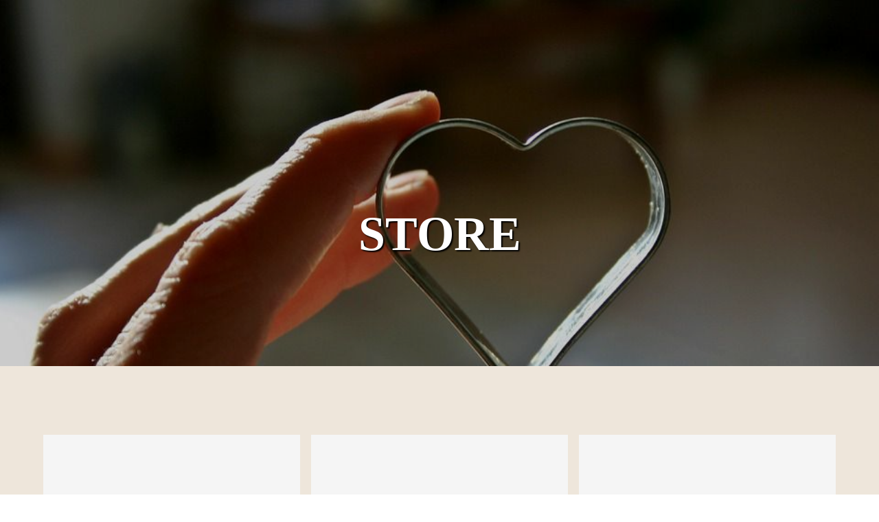

--- FILE ---
content_type: text/html; charset=utf-8
request_url: https://www.sugarartsinstitute.com/store/category/tools---chocolate---sugar-lace
body_size: 20983
content:
<!DOCTYPE html>
<html lang="en" class="no-flex-animated cb-elements-animated g-swapfonts fp-html">
<head>
<meta name="viewport" content="width=device-width, initial-scale=1.0, maximum-scale=1.0, user-scalable=0">
<link rel="shortcut icon" href="https://d3ciwvs59ifrt8.cloudfront.net/a6696227-e981-41d7-bb85-58de57ba4362/9fa3f2b3-2b70-42df-9bf3-c05e8cc6e2df.png">
<link rel="alternate" type="application/rss+xml" title="RSS feed for Blog" href="//www.sugarartsinstitute.com/blog/rss/feeds">
<title>Store - Sugar Arts Institute: Cake Decorating Classes, Receptions, Functions.</title>
<link rel="canonical" href="https://www.sugarartsinstitute.com/store/category/tools---chocolate---sugar-lace">
<link rel="preconnect" href="https://d25bp99q88v7sv.cloudfront.net">
<link rel="preconnect" href="https://d3ciwvs59ifrt8.cloudfront.net">
<link rel="preconnect" href="https://d2aw2judqbexqn.cloudfront.net">
<link rel="preconnect" href="https://use.typekit.com">
<link rel="dns-prefetch" href="https://websiteoutputapi.mopro.com">
<link rel="preload" href="https://d25bp99q88v7sv.cloudfront.net/0valez8psitwndm/wo/_css/modular/fonts/fontawesome-webfont.woff2?v=4.7.0" as="font" type="font/woff2" crossorigin="">
<link rel="preload" href="https://d2aw2judqbexqn.cloudfront.net/tk/enu6gsu.js" as="script">
<link rel="preload" href="https://d2aw2judqbexqn.cloudfront.net/tk/pnm8pul.js" as="script">
<link rel="preload" href="https://d2aw2judqbexqn.cloudfront.net/tk/wff7wdy.js" as="script">
<link rel="preload" href="https://d2aw2judqbexqn.cloudfront.net/tk/ytu5xpz.js" as="script">
<link rel="preload" href="https://d2aw2judqbexqn.cloudfront.net/tk/enu6gsu.js" as="script">
<link rel="preload" href="https://d3ciwvs59ifrt8.cloudfront.net/655e7461-5ed1-44b5-a6a9-1e62283f7fdc/9d19caa0-6014-423e-b919-373c36494877_h.jpg" as="image" type="image/jpeg">
<link rel="preload" href="https://d3ciwvs59ifrt8.cloudfront.net/655e7461-5ed1-44b5-a6a9-1e62283f7fdc/41af364c-3139-432c-af32-51bd0dde5c85_h.jpg" as="image" type="image/jpeg">
<link rel="preload" href="https://d3ciwvs59ifrt8.cloudfront.net/655e7461-5ed1-44b5-a6a9-1e62283f7fdc/b5849c9a-e6c4-4274-ba23-b462fbc30735_h.jpg" as="image" type="image/jpeg">
<link rel="preload" href="https://d3ciwvs59ifrt8.cloudfront.net/655e7461-5ed1-44b5-a6a9-1e62283f7fdc/5166bf0c-87b9-4e38-835f-52828b0c57f0_h.jpg" as="image" type="image/jpeg">
<meta name="keywords" content="Costa Rica and Vietnam,cake,training cake,bakeries,American Cake ,Retail Bakers,  Julie Bashore's School of Cake Decorating and Confectionery Arts">
<meta property="fb:app_id" content="357097134310266">
<meta name="twitter:card" content="summary_large_image">
<meta property="og:title" content="Store | Sugar Arts Institute: Cake Decorating Classes, Receptions, Functions.">
<meta property="og:description" content=" Julie Bashore's School of Cake Decorating and Confectionery Arts & Store">
<meta property="og:image" content="https://d3ciwvs59ifrt8.cloudfront.net/0ff51e9a-e029-4f4e-ae22-1b6615baa554/aab412a0-06a5-4f8e-9b8b-65f899984949.png">
<meta property="og:type" content="website">
<meta property="og:url" content="https://www.sugarartsinstitute.com/store/category/tools---chocolate---sugar-lace">
<meta name="description" content=" Julie Bashore's School of Cake Decorating and Confectionery Arts & Store">
<link href="//create.mopro.com/csslint.ashx?type=all&id=0ffcd2d4-5562-49de-b758-0bee3cfc95fb&animation=1&bust=20251105132227340" rel="stylesheet" type="text/css">
<link href="https://d25bp99q88v7sv.cloudfront.net/0valez8psitwndm/flexblocks/css/custom-flex-dccv2.css?bust=20251105132227340" rel="stylesheet" type="text/css">
<style type="text/css"></style>
<style type="text/css"></style>
<style type="text/css">:root{--partner-color-1:#452BB4;--partner-color-2:#c052dc;--partner-color-3:#c052dc;--partner-color-4:#FFFFFF;--partner-color-5:#FFFFFF;--partner-color-6:#636363;--partner-color-7:#f9f9f9;--primary-color:#940d0d;--secondary-color:#d7c170;--primary-color-rgb:148,13,13;--secondary-color-rgb:215,193,112;--color-opacity:1;}</style>
<script type="text/javascript">window.host = {},host.login = "my.mopro.com";host.uikit = "d25bp99q88v7sv.cloudfront.net/0valez8psitwndm/uikit";host.builder = "create.mopro.com";host.builderstatic = "d25bp99q88v7sv.cloudfront.net/0valez8psitwndm/create";host.wo = {},host.wo.web = "create.mopro.com",host.wo.static = "d25bp99q88v7sv.cloudfront.net/0valez8psitwndm/wo";host.administration = {},host.administration.web = "administration.mopro.com",host.administration.static = "d25bp99q88v7sv.cloudfront.net/0valez8psitwndm/administration";host.old_builder = {},host.old_builder.web = "website.mopro.com",host.old_builder.static = "d25bp99q88v7sv.cloudfront.net/0valez8psitwndm/website",host.embed = {},host.embed.web = "embed.mopro.com";host.checkout = {},host.checkout.web = "selfcheckout.mopro.com",host.checkout.static = "selfcheckout.mopro.com/_static";host.smartbooker = "https://smartbooker.mopro.com";host.pulse = {},host.pulse.web = "pulse.mopro.com",host.pulse.static = "pulse.mopro.com/static";host.locale = {};host.locale.static = "d25bp99q88v7sv.cloudfront.net/localize/p";host.preview = "site.mopro.com";window.apiKey = {},apiKey.Google = "",apiKey.Bitly = "",apiKey.Recaptcha = "",apiKey.Segment = "";apiKey.IPInfo = "";window.cred = {},cred.bitly = "";window.url = {},url.getService = {},url.getService.administration = "https://administrationapi.mopro.com/Administration.svc";url.getService.appsetting = "https://appsettingapi.mopro.com/AppSetting.svc";url.getService.checkout = "https://checkoutapi.mopro.com/Checkout.svc";url.getService.dashboard = "https://contentdelieveryapi.mopro.com/ContentDelivery.svc";url.getService.builder = "https://builderapi.mopro.com/Builder.svc";url.getService.websiteoutput = "https://websiteoutputapi.mopro.com/WebsiteOutput.svc";url.setService = "https://coreapi.mopro.com/Core.svc";url.bitly = "https://api-ssl.bitly.com/v3/shorten";url.api = {},url.api.ecommerce = "https://ecommerceapi.mopro.com/api/v1";url.api.oauth = "https://oauthapi.mopro.com/api";url.api.rewards = "https://rewardapi.mopro.com/api/v1";url.api.idx = "https://idxapi.cml.ai/api/v1";url.api.socialpublisher = "https://socialapi.mopro.com/api/v1";url.api.revisionintake = "https://pulseapi.mopro.com/api/v2";url.api.mopro = "https://api.mopro.com/api";window.app = {},app.lang = "en_US";window.CacheKey = "v678";window.config = {};config.isAdmin = "false";config.UserID = "00000000-0000-0000-0000-000000000000";config.AccessTokenID = "00000000-0000-0000-0000-000000000000";config.ProjectID = "fdcf388a-dc7e-48a9-9efc-fd36168e7816";config.SiteID = "13221085-303b-474f-9732-1dd7edb1c91c";config.IsPublish = "1";config.Domain = "www.sugarartsinstitute.com";window.flexjson = "{\"PreviousColorOverlay\":\"\",\"PreviousSecondColorOverlay\":\"\",\"RowWidth\":\"\",\"RowHeight\":\"\",\"SCRowCount\":\"\",\"Alignment\":1,\"HorizontalAlignment\":0,\"ForegroundImageThumbnailTypeID\":800,\"BackgroundImageThumbnailTypeID\":1500,\"ForegroundImagePositionTypeID\":11,\"GradiantDirection\":1,\"SVGGradiantDirection\":1,\"SVGPositioning\":11,\"SVGWidth\":1,\"SVGheight\":1,\"SVGRotation\":0,\"IsBlur\":0,\"IsContainerBGFixed\":0,\"BackgroundType\":\"\",\"PrimaryColorMappingType\":0,\"SecondaryColorMappingType\":0,\"SVGPrimaryColorMappingType\":0,\"SVGSecondaryColorMappingType\":0,\"SVGPrimaryColorOverlay\":\"\",\"SVGSecondColorOverlay\":\"\",\"ColorOverlay\":\"\",\"SecondColorOverlay\":\"\",\"PaddingTop\":0,\"PaddingBottom\":0,\"MobilePaddingTop\":0,\"MobilePaddingBottom\":0,\"ExtendedClass\":\"\",\"IsImported\":0,\"ContentAlignmentTypeID\":0,\"IsPaddingLocked\":0,\"HasNoSpanPadding\":0,\"IsMopadExempt\":0,\"AccentColor\":\"\",\"ColorTheoryExempt\":0,\"DoOverlayColorTheory\":0,\"ShowMainSvgBackground\":0,\"DoLockDecoration\":0,\"DoGrayscaleSVG\":0,\"BlockType\":0,\"BlockTypeDescription\":\"\",\"BlockContainerTypeDescription\":\"\",\"BlockCategory\":0,\"BlockCategoryDescription\":\"\",\"BlockSubCategory\":0,\"BlockDescription\":\"\",\"ItemCount\":0,\"IsLive\":0,\"IsComingSoon\":0,\"IsDisplayed\":0,\"CoverPhotoURL\":\"\",\"IsFlairHidden\":0,\"BlockPrimaryColor\":\"\",\"BlockSecondaryColor\":\"\",\"SlideInterval\":0,\"MuteSlider\":0,\"MobileBackgroundPhotoURL\":\"\",\"HideonEmbed\":0,\"HasAutoFlexPadding\":0,\"SetMobilePaddingZero\":0,\"IsHiddenDesktop\":0,\"IsHiddenMobile\":0,\"TagTypeID\":0,\"TagMappingID\":\"\",\"Keywords\":\"\",\"DisplayName\":\"\",\"AllowAI\":1,\"PaddingLeft\":0,\"PaddingRight\":0,\"ConfigPropertyJSON\":\"\",\"IsGlobalBlock\":0,\"IsMarginLocked\":0,\"MarginTop\":0,\"MarginRight\":0,\"MarginBottom\":0,\"MarginLeft\":0,\"ContentItemID\":null,\"SvgFileID\":\"00000000-0000-0000-0000-000000000000\",\"SvgFileURL\":\"\",\"CoverPhotoID\":\"00000000-0000-0000-0000-000000000000\",\"StylePackageID\":\"00000000-0000-0000-0000-000000000000\",\"MobileBackgroundPhotoID\":\"00000000-0000-0000-0000-000000000000\"}";window.IsGoogUA = 0;config.isAIEditor = false;config.isMobileDevice = false;</script>
<script type="text/javascript">window.SiteID = "13221085-303b-474f-9732-1dd7edb1c91c";window.SitePageID = "0ffcd2d4-5562-49de-b758-0bee3cfc95fb";</script>
<script type="text/javascript" src="//d25bp99q88v7sv.cloudfront.net/0valez8psitwndm/uikit/_js/lib/require.js?b=v678"></script>
<script type="text/javascript" src="//d25bp99q88v7sv.cloudfront.net/0valez8psitwndm/wo/_js/app2.js?b=v678"></script>
<script type="text/javascript">require(["page"],function(p){});</script>
<script eb="" type="text/javascript">require(["https://d2aw2judqbexqn.cloudfront.net/tk/enu6gsu.js", "https://d2aw2judqbexqn.cloudfront.net/tk/pnm8pul.js", "https://d2aw2judqbexqn.cloudfront.net/tk/wff7wdy.js", "https://d2aw2judqbexqn.cloudfront.net/tk/ytu5xpz.js", "https://d2aw2judqbexqn.cloudfront.net/tk/enu6gsu.js"],function(){try{Typekit.load({async:false});}catch(e){}});</script>
<script type="application/ld+json">{
  "@context": "https://schema.org",
  "@graph": [
    {
      "@type": "Organization",
      "@id": "https://www.sugarartsinstitute.com/#organization",
      "name": "Sugar Arts Institute",
      "url": "https://www.sugarartsinstitute.com",
      "description": "",
      "logo": {
        "@type": "ImageObject",
        "url": "https://d3ciwvs59ifrt8.cloudfront.net/0ff51e9a-e029-4f4e-ae22-1b6615baa554/aab412a0-06a5-4f8e-9b8b-65f899984949.png",
        "@id": "https://www.sugarartsinstitute.com#logo",
        "caption": "Sugar Arts Institute"
      }
    },
    {
      "@type": "WebSite",
      "@id": "https://www.sugarartsinstitute.com/#website",
      "url": "https://www.sugarartsinstitute.com",
      "name": "Sugar Arts Institute Website",
      "publisher": {
        "@id": "https://www.sugarartsinstitute.com/#organization"
      }
    },
    {
      "@type": "LocalBusiness",
      "@id": "https://www.sugarartsinstitute.com/#localbiz",
      "name": "Sugar Arts Institute"
    },
    {
      "@type": "WebPage",
      "@id": "https://www.sugarartsinstitute.com/store/category/tools---chocolate---sugar-lace/#webpage",
      "name": "Store | Sugar Arts Institute: Cake Decorating Classes, Receptions, Functions.",
      "url": "https://www.sugarartsinstitute.com/store/category/tools---chocolate---sugar-lace",
      "description": " Julie Bashore's School of Cake Decorating and Confectionery Arts & Store",
      "publisher": {
        "@id": "https://www.sugarartsinstitute.com/#organization"
      }
    }
  ]
}</script>
</head>
<body class=" fp-body">
<div class="container-fluid is-loading">
<div id='sortHeader' role='banner' class='connectedSortable'><a href="#skiptomaincontent" class="skip-to-main-content-link fp-el"> <i class="fa fa-angle-double-down "></i> <span>Skip to main content</span> </a>

<div id="flex138c9da3-79cd-4948-8252-506195fe1157" class="row row-block flexContainer min-padding flex-138c9da3-79cd-4948-8252-506195fe1157 js-no-background-image lightColor s-color-#ffffff flex-fixed noBGC sp-patagonia has-headerv2-module edge-to-edge is-fixed edge-to-edge has-headerv2-module" data-cid="138c9da3-79cd-4948-8252-506195fe1157">
    
	<div class="filter filter-color"></div>
	<div class="filter filter-svg"></div>
    <div class="design-item"><div class="design-item-inner"></div></div>
    
    
    <div id="ctl01_flexmultibg" class="flex-fixed-inner">
    </div>
    
    <div id="ctl01_flextint" class="tintWrap"></div>
	<div class="width-controller">
        
		        <div id="ctl01_rptFlexColumn_ctl00_column" class="col-md-12">
			        

<input name="ctl01$hdnSitePageID" type="hidden" id="ctl01_hdnSitePageID" class="fp-el">
    
    <div class="site-overlay"></div>
    
    
    <div id="ctl01_divHeaderV2" class="headerv2 vertical-align cascading-links component component-header  i-menu-item-hover-primary effect-onhover header-fixed  noColor parent-s-color-#ffffff lightParentColor ct" data-navalign="right" data-isautospacing="0" data-sitepagemoduleid="64363938-4bb8-448e-90a6-c58424504cb8" data-spmid="64363938-4bb8-448e-90a6-c58424504cb8" data-sitepageid="ff55812e-80ee-4049-8704-185193ea5e48" data-spid="64363938-4bb8-448e-90a6-c58424504cb8">
        <div class="notpillnavigation">
			
			
			<div id="ctl01_divSecondaryHeader" class="icon-row is-hidden">
    <div class="language-icon-wrap">
        <div class="col-xs-2 vcenter">
        </div>
        <div class="col-xs-push-1 col-xs-9 text-right vcenter">
<div id="ctl01_divHeaderIconTop" class="icons">
    
    
    
    
</div>
        </div>
    </div>
</div>

<div class="mobile-header">
    <div class="logo mobile-logo">
        <a href="//www.sugarartsinstitute.com/" id="ctl01_lnkHeaderLogoMobile" class="fp-el">
<img id="imgHeaderLogoMobile" alt="Logo" class=" relative-img logo-mw" src="https://d3ciwvs59ifrt8.cloudfront.net/849e43ec-9064-47b9-82b4-579c78c2695b/4bde18b2-e896-4cb9-9ba0-3be5d38947f7.png" alt="Logo"></a>
    </div>
    <div class="pill-bars-wrap">
        <div id="ctl01_divHeaderMobileNav" class="pill-bars nav-toggle" data-nav="">
<div id="ctl01_divBarTop" class="bar top transition-black-bg ct"></div>
<div id="ctl01_divBarMiddle" class="bar middle transition-black-bg ct"></div>
<div id="ctl01_divBarBottom" class="bar bottom transition-black-bg ct"></div>
        </div>
    </div>
</div>
<div id="ctl01_HeaderWrap" class="header-wrap effect-onhover relative-img  noColor parent-s-color-#ffffff lightParentColor parent-s-color-#ffffff lightParentColor ct" style="display:none;" data-maxmenudisplay="0" data-headerlayouttype="LeftAlignLogo" data-ismenuonhover="1" data-headercolortheoryclass=" noColor parent-s-color-#ffffff lightParentColor ct" data-alternateheadercolortheoryclass=" noColor parent-s-color-#ffffff lightParentColor ct">
    <div id="ctl01_divHeaderLogo" class="logo logo-outer-container">
        <a href="//www.sugarartsinstitute.com/" id="ctl01_lnkHeaderLogo" class="fp-el">
<img id="imgHeaderLogo" alt="Logo" data-resetlogo="0" data-altresetlogo="0" class=" relative-img" src="https://d3ciwvs59ifrt8.cloudfront.net/849e43ec-9064-47b9-82b4-579c78c2695b/4bde18b2-e896-4cb9-9ba0-3be5d38947f7.png" alt="Logo" style="width:100px !important;;margin-top:-2px!important;margin-left:0px!important;">
<img id="imgAlternateHeaderLogo" alt="Logo" class="alt-image relative-img" src="https://d3ciwvs59ifrt8.cloudfront.net/849e43ec-9064-47b9-82b4-579c78c2695b/4bde18b2-e896-4cb9-9ba0-3be5d38947f7.png" alt="Logo">
        </a>
    </div>
    <div id="divnaviconctas" class="nav-icons-ctas">
        <div class="mobile-icon-row">
<div id="ctl01_divHeaderIconsMobile" class="icons">
    
    
    
    
</div>
        </div>
        <div class="dropdown-layout-control">
<ul id="ctl01_ucMenuItems_ulNavMenus" role="navigation" aria-label="Main" class="js-smart-header-parentul header-item navigation wide-dropdown" projectid="fdcf388a-dc7e-48a9-9efc-fd36168e7816" sitepageid="ff55812e-80ee-4049-8704-185193ea5e48" sitepagemoduleid="64363938-4bb8-448e-90a6-c58424504cb8">
    
<li class="js-smart-header-parentpageli fp-el">
    <a href="//www.sugarartsinstitute.com/" id="ctl01_ucMenuItems_rptHeaderMenu_ctl00_lnkHeaderMenu" class="js-smart-header-parentpageli-anchor js-cf-header-menu-links js-sitepage-menu-link  fp-el" data-sitepageid="bc94ebc1-45a4-4ca9-9d9c-14c0f02da99d">Home</a>
    
        
</li>                            
        
<li class="js-smart-header-parentpageli fp-el">
    <a href="javascript:void(0);" id="ctl01_ucMenuItems_rptHeaderMenu_ctl01_lnkHeaderMenu" class="js-smart-header-parentpageli-anchor js-cf-header-menu-links js-sitepage-menu-link  has-dropdown-menu  noColor parent-s-color-#ffffff lightParentColor parent-s-color-#ffffff lightParentColor ct fp-el" data-sitepageid="4f280568-cf81-405a-9863-b10000856d13" role="button" aria-expanded="false">Our Classes</a>
    
        
    <ul id="ctl01_ucMenuItems_rptHeaderMenu_ctl01_ctl00_ulSubMenu" class="subnavigation darkColor ct">
        <li id="ctl01_ucMenuItems_rptHeaderMenu_ctl01_ctl00_rptSubMenu_ctl00_liSubMenu" class="js-subpage fp-el"><a href="//www.sugarartsinstitute.com/view-class-schedules-2026" id="ctl01_ucMenuItems_rptHeaderMenu_ctl01_ctl00_rptSubMenu_ctl00_lnkMenuItem" class="js-subpage-anchor js-cf-header-menu-links js-sitepage-menu-link  fp-el" data-sitepageid="f2ea56a7-13f5-420e-a5a2-cb17a4101d81">View Class Schedules 2026</a></li>
        
    
        <li id="ctl01_ucMenuItems_rptHeaderMenu_ctl01_ctl00_rptSubMenu_ctl01_liSubMenu" class="js-subpage fp-el"><a href="//www.sugarartsinstitute.com/sign-up-for-classes-2026" id="ctl01_ucMenuItems_rptHeaderMenu_ctl01_ctl00_rptSubMenu_ctl01_lnkMenuItem" class="js-subpage-anchor js-cf-header-menu-links js-sitepage-menu-link  fp-el" data-sitepageid="d8860a2d-7c1a-4b35-9c32-0f7d68a75b4f">Sign Up For Classes 2026</a></li>
        
    
        <li id="ctl01_ucMenuItems_rptHeaderMenu_ctl01_ctl00_rptSubMenu_ctl02_liSubMenu" class="js-subpage fp-el"><a href="//www.sugarartsinstitute.com/instructor" id="ctl01_ucMenuItems_rptHeaderMenu_ctl01_ctl00_rptSubMenu_ctl02_lnkMenuItem" class="js-subpage-anchor js-cf-header-menu-links js-sitepage-menu-link  fp-el" data-sitepageid="11a0cbdf-29d8-400b-9e87-a4a5b355a710">Instructor</a></li>
        
    
        <li id="ctl01_ucMenuItems_rptHeaderMenu_ctl01_ctl00_rptSubMenu_ctl03_liSubMenu" class="js-subpage fp-el"><a href="//www.sugarartsinstitute.com/tips-techniques" id="ctl01_ucMenuItems_rptHeaderMenu_ctl01_ctl00_rptSubMenu_ctl03_lnkMenuItem" class="js-subpage-anchor js-cf-header-menu-links js-sitepage-menu-link  fp-el" data-sitepageid="d84c2fd6-237c-4ee9-8bdb-7e4aa995478b">Tips &amp; Techniques</a></li>
        
    
</ul>                                
</li>                            
        
<li class="js-smart-header-parentpageli fp-el">
    <a href="javascript:void(0);" id="ctl01_ucMenuItems_rptHeaderMenu_ctl02_lnkHeaderMenu" class="js-smart-header-parentpageli-anchor js-cf-header-menu-links js-sitepage-menu-link  has-dropdown-menu  noColor parent-s-color-#ffffff lightParentColor parent-s-color-#ffffff lightParentColor ct fp-el" data-sitepageid="15dc6465-8d61-4952-b93e-189528fb1e2b" role="button" aria-expanded="false">Photo Gallery</a>
    
        
    <ul id="ctl01_ucMenuItems_rptHeaderMenu_ctl02_ctl00_ulSubMenu" class="subnavigation darkColor ct">
        <li id="ctl01_ucMenuItems_rptHeaderMenu_ctl02_ctl00_rptSubMenu_ctl00_liSubMenu" class="js-subpage fp-el"><a href="//www.sugarartsinstitute.com/traditional-cake-gallery" id="ctl01_ucMenuItems_rptHeaderMenu_ctl02_ctl00_rptSubMenu_ctl00_lnkMenuItem" class="js-subpage-anchor js-cf-header-menu-links js-sitepage-menu-link  fp-el" data-sitepageid="4a2c45ce-99e0-40cd-9dbd-3f09b1968929">Traditional Cake Gallery</a></li>
        
    
        <li id="ctl01_ucMenuItems_rptHeaderMenu_ctl02_ctl00_rptSubMenu_ctl01_liSubMenu" class="js-subpage fp-el"><a href="//www.sugarartsinstitute.com/contemporary-cake-gallery" id="ctl01_ucMenuItems_rptHeaderMenu_ctl02_ctl00_rptSubMenu_ctl01_lnkMenuItem" class="js-subpage-anchor js-cf-header-menu-links js-sitepage-menu-link  fp-el" data-sitepageid="f11d8db2-591d-4621-93a8-49b3d2ccbdcc">Contemporary Cake Gallery</a></li>
        
    
        <li id="ctl01_ucMenuItems_rptHeaderMenu_ctl02_ctl00_rptSubMenu_ctl02_liSubMenu" class="js-subpage fp-el"><a href="//www.sugarartsinstitute.com/sugar-arts-gallery" id="ctl01_ucMenuItems_rptHeaderMenu_ctl02_ctl00_rptSubMenu_ctl02_lnkMenuItem" class="js-subpage-anchor js-cf-header-menu-links js-sitepage-menu-link  fp-el" data-sitepageid="b539e746-6949-44c2-bc30-33e957aa22e5">Sugar Arts Gallery</a></li>
        
    
        <li id="ctl01_ucMenuItems_rptHeaderMenu_ctl02_ctl00_rptSubMenu_ctl03_liSubMenu" class="js-subpage fp-el"><a href="//www.sugarartsinstitute.com/party-cake-gallery" id="ctl01_ucMenuItems_rptHeaderMenu_ctl02_ctl00_rptSubMenu_ctl03_lnkMenuItem" class="js-subpage-anchor js-cf-header-menu-links js-sitepage-menu-link  fp-el" data-sitepageid="44a54fe3-b839-4098-9d24-1fbbe5f470e5">Party Cake Gallery</a></li>
        
    
        <li id="ctl01_ucMenuItems_rptHeaderMenu_ctl02_ctl00_rptSubMenu_ctl04_liSubMenu" class="js-subpage fp-el"><a href="//www.sugarartsinstitute.com/our-videos" id="ctl01_ucMenuItems_rptHeaderMenu_ctl02_ctl00_rptSubMenu_ctl04_lnkMenuItem" class="js-subpage-anchor js-cf-header-menu-links js-sitepage-menu-link  fp-el" data-sitepageid="69335f6e-a25a-4e90-9407-94120f19dd05">Our Videos</a></li>
        
    
</ul>                                
</li>                            
        
<li class="js-smart-header-parentpageli fp-el">
    <a href="javascript:void(0);" id="ctl01_ucMenuItems_rptHeaderMenu_ctl03_lnkHeaderMenu" class="js-smart-header-parentpageli-anchor js-cf-header-menu-links js-sitepage-menu-link  has-dropdown-menu  noColor parent-s-color-#ffffff lightParentColor parent-s-color-#ffffff lightParentColor ct fp-el" data-sitepageid="b6fd697f-7ad3-40fa-9ec8-d8f1fdb9b39b" role="button" aria-expanded="false">About Us</a>
    
        
    <ul id="ctl01_ucMenuItems_rptHeaderMenu_ctl03_ctl00_ulSubMenu" class="subnavigation darkColor ct">
        <li id="ctl01_ucMenuItems_rptHeaderMenu_ctl03_ctl00_rptSubMenu_ctl00_liSubMenu" class="js-subpage fp-el"><a href="//www.sugarartsinstitute.com/about-us" id="ctl01_ucMenuItems_rptHeaderMenu_ctl03_ctl00_rptSubMenu_ctl00_lnkMenuItem" class="js-subpage-anchor js-cf-header-menu-links js-sitepage-menu-link  fp-el" data-sitepageid="c5732fed-36ea-439c-afa8-45cf82329f25">About Us</a></li>
        
    
        <li id="ctl01_ucMenuItems_rptHeaderMenu_ctl03_ctl00_rptSubMenu_ctl01_liSubMenu" class="js-subpage fp-el"><a href="//www.sugarartsinstitute.com/testimonials" id="ctl01_ucMenuItems_rptHeaderMenu_ctl03_ctl00_rptSubMenu_ctl01_lnkMenuItem" class="js-subpage-anchor js-cf-header-menu-links js-sitepage-menu-link  fp-el" data-sitepageid="a46be6f9-6b0d-4128-a0c5-d9814768c2c9">Testimonials</a></li>
        
    
</ul>                                
</li>                            
        
<li class="js-smart-header-parentpageli fp-el">
    <a href="//www.sugarartsinstitute.com/store" id="ctl01_ucMenuItems_rptHeaderMenu_ctl04_lnkHeaderMenu" class="js-smart-header-parentpageli-anchor js-cf-header-menu-links js-sitepage-menu-link  fp-el" data-sitepageid="0ffcd2d4-5562-49de-b758-0bee3cfc95fb">Store</a>
    
        
</li>                            
        
    <li id="liHeaderMore" class="more-links is-hidden fp-el">
        <div id="divHeaderMore" class="has-dropdown-menu">
<a class="more-text js-cf-header-menu-links fp-el">More
    <div class="pill-bars more-toggle">
        <div class="bar top"></div>
        <div class="bar middle"></div>
        <div class="bar bottom"></div>
    </div>
</a>
<ul id="ctl01_ucMenuItems_ulHeaderMore" class="subnavigation darkColor ct">
    <div class="sliding-nav">
        <div class="li-wrap">
        <li id="ctl01_ucMenuItems_rptHeaderMenuMore_ctl00_liHeaderMenuMore" class="page-main fp-el"> 
<a href="//www.sugarartsinstitute.com/" id="ctl01_ucMenuItems_rptHeaderMenuMore_ctl00_lnkHeaderMenuMore" class="js-cf-header-menu-links js-sitepage-menu-link  fp-el" data-sitepageid="bc94ebc1-45a4-4ca9-9d9c-14c0f02da99d">Home</a>    
<ul id="ctl01_ucMenuItems_rptHeaderMenuMore_ctl00_ulSubMenuMore" class="more-links-nav subpages-less">
    <li class="go-back subpage-back fp-el"><a class="header-fa fa-angle-left js-goback js-cf-header-menu-links fp-el"></a></li>
    
</ul>
        </li>
    
        <li id="ctl01_ucMenuItems_rptHeaderMenuMore_ctl01_liHeaderMenuMore" class="page-main has-dropdown fp-el"> 
<a href="javascript:void(0);" id="ctl01_ucMenuItems_rptHeaderMenuMore_ctl01_lnkHeaderMenuMore" class="js-cf-header-menu-links js-sitepage-menu-link  fp-el" data-sitepageid="4f280568-cf81-405a-9863-b10000856d13">Our Classes</a>    
<ul id="ctl01_ucMenuItems_rptHeaderMenuMore_ctl01_ulSubPgMenuwithMore" class="more-links-nav subpages-more">
    <li id="ctl01_ucMenuItems_rptHeaderMenuMore_ctl01_backtoMainPage" class="go-back subpage-back hide fp-el"><a class="header-fa fa-angle-left js-goback fp-el"></a></li>
    
<li id="ctl01_ucMenuItems_rptHeaderMenuMore_ctl01_rptSubPgeMenuwithMore_ctl00_liSubPgeMenuMore" class="page-sub fp-el"><a href="//www.sugarartsinstitute.com/view-class-schedules-2026" id="ctl01_ucMenuItems_rptHeaderMenuMore_ctl01_rptSubPgeMenuwithMore_ctl00_lnkSubPgeMenuMore" class="js-cf-header-menu-links js-sitepage-menu-link  fp-el" data-sitepageid="f2ea56a7-13f5-420e-a5a2-cb17a4101d81">View Class Schedules 2026</a>
    

    
    
</li>
        
<li id="ctl01_ucMenuItems_rptHeaderMenuMore_ctl01_rptSubPgeMenuwithMore_ctl01_liSubPgeMenuMore" class="page-sub fp-el"><a href="//www.sugarartsinstitute.com/sign-up-for-classes-2026" id="ctl01_ucMenuItems_rptHeaderMenuMore_ctl01_rptSubPgeMenuwithMore_ctl01_lnkSubPgeMenuMore" class="js-cf-header-menu-links js-sitepage-menu-link  fp-el" data-sitepageid="d8860a2d-7c1a-4b35-9c32-0f7d68a75b4f">Sign Up For Classes 2026</a>
    

    
    
</li>
        
<li id="ctl01_ucMenuItems_rptHeaderMenuMore_ctl01_rptSubPgeMenuwithMore_ctl02_liSubPgeMenuMore" class="page-sub fp-el"><a href="//www.sugarartsinstitute.com/instructor" id="ctl01_ucMenuItems_rptHeaderMenuMore_ctl01_rptSubPgeMenuwithMore_ctl02_lnkSubPgeMenuMore" class="js-cf-header-menu-links js-sitepage-menu-link  fp-el" data-sitepageid="11a0cbdf-29d8-400b-9e87-a4a5b355a710">Instructor</a>
    

    
    
</li>
        
<li id="ctl01_ucMenuItems_rptHeaderMenuMore_ctl01_rptSubPgeMenuwithMore_ctl03_liSubPgeMenuMore" class="page-sub fp-el"><a href="//www.sugarartsinstitute.com/tips-techniques" id="ctl01_ucMenuItems_rptHeaderMenuMore_ctl01_rptSubPgeMenuwithMore_ctl03_lnkSubPgeMenuMore" class="js-cf-header-menu-links js-sitepage-menu-link  fp-el" data-sitepageid="d84c2fd6-237c-4ee9-8bdb-7e4aa995478b">Tips &amp; Techniques</a>
    

    
    
</li>
        
    
</ul>
<ul id="ctl01_ucMenuItems_rptHeaderMenuMore_ctl01_ulSubMenuMore" class="more-links-nav subpages-less">
    <li class="go-back subpage-back fp-el"><a class="header-fa fa-angle-left js-goback js-cf-header-menu-links fp-el"></a></li>
    
<li id="ctl01_ucMenuItems_rptHeaderMenuMore_ctl01_rptSubMenuMore_ctl00_liSubPgeMenuMore" class="page-sub fp-el"><a href="//www.sugarartsinstitute.com/view-class-schedules-2026" id="ctl01_ucMenuItems_rptHeaderMenuMore_ctl01_rptSubMenuMore_ctl00_lnkSubMenuMore" class="js-cf-header-menu-links js-sitepage-menu-link  fp-el" data-sitepageid="f2ea56a7-13f5-420e-a5a2-cb17a4101d81">View Class Schedules 2026</a>
    

    
    
    
    
</li>
        
<li id="ctl01_ucMenuItems_rptHeaderMenuMore_ctl01_rptSubMenuMore_ctl01_liSubPgeMenuMore" class="page-sub fp-el"><a href="//www.sugarartsinstitute.com/sign-up-for-classes-2026" id="ctl01_ucMenuItems_rptHeaderMenuMore_ctl01_rptSubMenuMore_ctl01_lnkSubMenuMore" class="js-cf-header-menu-links js-sitepage-menu-link  fp-el" data-sitepageid="d8860a2d-7c1a-4b35-9c32-0f7d68a75b4f">Sign Up For Classes 2026</a>
    

    
    
    
    
</li>
        
<li id="ctl01_ucMenuItems_rptHeaderMenuMore_ctl01_rptSubMenuMore_ctl02_liSubPgeMenuMore" class="page-sub fp-el"><a href="//www.sugarartsinstitute.com/instructor" id="ctl01_ucMenuItems_rptHeaderMenuMore_ctl01_rptSubMenuMore_ctl02_lnkSubMenuMore" class="js-cf-header-menu-links js-sitepage-menu-link  fp-el" data-sitepageid="11a0cbdf-29d8-400b-9e87-a4a5b355a710">Instructor</a>
    

    
    
    
    
</li>
        
<li id="ctl01_ucMenuItems_rptHeaderMenuMore_ctl01_rptSubMenuMore_ctl03_liSubPgeMenuMore" class="page-sub fp-el"><a href="//www.sugarartsinstitute.com/tips-techniques" id="ctl01_ucMenuItems_rptHeaderMenuMore_ctl01_rptSubMenuMore_ctl03_lnkSubMenuMore" class="js-cf-header-menu-links js-sitepage-menu-link  fp-el" data-sitepageid="d84c2fd6-237c-4ee9-8bdb-7e4aa995478b">Tips &amp; Techniques</a>
    

    
    
    
    
</li>
        
</ul>
        </li>
    
        <li id="ctl01_ucMenuItems_rptHeaderMenuMore_ctl02_liHeaderMenuMore" class="page-main has-dropdown fp-el"> 
<a href="javascript:void(0);" id="ctl01_ucMenuItems_rptHeaderMenuMore_ctl02_lnkHeaderMenuMore" class="js-cf-header-menu-links js-sitepage-menu-link  fp-el" data-sitepageid="15dc6465-8d61-4952-b93e-189528fb1e2b">Photo Gallery</a>    
<ul id="ctl01_ucMenuItems_rptHeaderMenuMore_ctl02_ulSubPgMenuwithMore" class="more-links-nav subpages-more">
    <li id="ctl01_ucMenuItems_rptHeaderMenuMore_ctl02_backtoMainPage" class="go-back subpage-back hide fp-el"><a class="header-fa fa-angle-left js-goback fp-el"></a></li>
    
<li id="ctl01_ucMenuItems_rptHeaderMenuMore_ctl02_rptSubPgeMenuwithMore_ctl00_liSubPgeMenuMore" class="page-sub fp-el"><a href="//www.sugarartsinstitute.com/traditional-cake-gallery" id="ctl01_ucMenuItems_rptHeaderMenuMore_ctl02_rptSubPgeMenuwithMore_ctl00_lnkSubPgeMenuMore" class="js-cf-header-menu-links js-sitepage-menu-link  fp-el" data-sitepageid="4a2c45ce-99e0-40cd-9dbd-3f09b1968929">Traditional Cake Gallery</a>
    

    
    
</li>
        
<li id="ctl01_ucMenuItems_rptHeaderMenuMore_ctl02_rptSubPgeMenuwithMore_ctl01_liSubPgeMenuMore" class="page-sub fp-el"><a href="//www.sugarartsinstitute.com/contemporary-cake-gallery" id="ctl01_ucMenuItems_rptHeaderMenuMore_ctl02_rptSubPgeMenuwithMore_ctl01_lnkSubPgeMenuMore" class="js-cf-header-menu-links js-sitepage-menu-link  fp-el" data-sitepageid="f11d8db2-591d-4621-93a8-49b3d2ccbdcc">Contemporary Cake Gallery</a>
    

    
    
</li>
        
<li id="ctl01_ucMenuItems_rptHeaderMenuMore_ctl02_rptSubPgeMenuwithMore_ctl02_liSubPgeMenuMore" class="page-sub fp-el"><a href="//www.sugarartsinstitute.com/sugar-arts-gallery" id="ctl01_ucMenuItems_rptHeaderMenuMore_ctl02_rptSubPgeMenuwithMore_ctl02_lnkSubPgeMenuMore" class="js-cf-header-menu-links js-sitepage-menu-link  fp-el" data-sitepageid="b539e746-6949-44c2-bc30-33e957aa22e5">Sugar Arts Gallery</a>
    

    
    
</li>
        
<li id="ctl01_ucMenuItems_rptHeaderMenuMore_ctl02_rptSubPgeMenuwithMore_ctl03_liSubPgeMenuMore" class="page-sub fp-el"><a href="//www.sugarartsinstitute.com/party-cake-gallery" id="ctl01_ucMenuItems_rptHeaderMenuMore_ctl02_rptSubPgeMenuwithMore_ctl03_lnkSubPgeMenuMore" class="js-cf-header-menu-links js-sitepage-menu-link  fp-el" data-sitepageid="44a54fe3-b839-4098-9d24-1fbbe5f470e5">Party Cake Gallery</a>
    

    
    
</li>
        
    <li id="ctl01_ucMenuItems_rptHeaderMenuMore_ctl02_liMoreMainSubPage" class="go-more more-back-main fp-el"><a class="sub-pge-more fp-el">More...</a></li>
</ul>
<ul id="ctl01_ucMenuItems_rptHeaderMenuMore_ctl02_ulSubMenuMore" class="more-links-nav subpages-less">
    <li class="go-back subpage-back fp-el"><a class="header-fa fa-angle-left js-goback js-cf-header-menu-links fp-el"></a></li>
    
<li id="ctl01_ucMenuItems_rptHeaderMenuMore_ctl02_rptSubMenuMore_ctl00_liSubPgeMenuMore" class="page-sub fp-el"><a href="//www.sugarartsinstitute.com/traditional-cake-gallery" id="ctl01_ucMenuItems_rptHeaderMenuMore_ctl02_rptSubMenuMore_ctl00_lnkSubMenuMore" class="js-cf-header-menu-links js-sitepage-menu-link  fp-el" data-sitepageid="4a2c45ce-99e0-40cd-9dbd-3f09b1968929">Traditional Cake Gallery</a>
    

    
    
    
    
</li>
        
<li id="ctl01_ucMenuItems_rptHeaderMenuMore_ctl02_rptSubMenuMore_ctl01_liSubPgeMenuMore" class="page-sub fp-el"><a href="//www.sugarartsinstitute.com/contemporary-cake-gallery" id="ctl01_ucMenuItems_rptHeaderMenuMore_ctl02_rptSubMenuMore_ctl01_lnkSubMenuMore" class="js-cf-header-menu-links js-sitepage-menu-link  fp-el" data-sitepageid="f11d8db2-591d-4621-93a8-49b3d2ccbdcc">Contemporary Cake Gallery</a>
    

    
    
    
    
</li>
        
<li id="ctl01_ucMenuItems_rptHeaderMenuMore_ctl02_rptSubMenuMore_ctl02_liSubPgeMenuMore" class="page-sub fp-el"><a href="//www.sugarartsinstitute.com/sugar-arts-gallery" id="ctl01_ucMenuItems_rptHeaderMenuMore_ctl02_rptSubMenuMore_ctl02_lnkSubMenuMore" class="js-cf-header-menu-links js-sitepage-menu-link  fp-el" data-sitepageid="b539e746-6949-44c2-bc30-33e957aa22e5">Sugar Arts Gallery</a>
    

    
    
    
    
</li>
        
<li id="ctl01_ucMenuItems_rptHeaderMenuMore_ctl02_rptSubMenuMore_ctl03_liSubPgeMenuMore" class="page-sub fp-el"><a href="//www.sugarartsinstitute.com/party-cake-gallery" id="ctl01_ucMenuItems_rptHeaderMenuMore_ctl02_rptSubMenuMore_ctl03_lnkSubMenuMore" class="js-cf-header-menu-links js-sitepage-menu-link  fp-el" data-sitepageid="44a54fe3-b839-4098-9d24-1fbbe5f470e5">Party Cake Gallery</a>
    

    
    
    
    
</li>
        
<li id="ctl01_ucMenuItems_rptHeaderMenuMore_ctl02_rptSubMenuMore_ctl04_liSubPgeMenuMore" class="page-sub fp-el"><a href="//www.sugarartsinstitute.com/our-videos" id="ctl01_ucMenuItems_rptHeaderMenuMore_ctl02_rptSubMenuMore_ctl04_lnkSubMenuMore" class="js-cf-header-menu-links js-sitepage-menu-link  fp-el" data-sitepageid="69335f6e-a25a-4e90-9407-94120f19dd05">Our Videos</a>
    

    
    
    
    
</li>
        
</ul>
        </li>
    
        <li id="ctl01_ucMenuItems_rptHeaderMenuMore_ctl03_liHeaderMenuMore" class="page-main has-dropdown fp-el"> 
<a href="javascript:void(0);" id="ctl01_ucMenuItems_rptHeaderMenuMore_ctl03_lnkHeaderMenuMore" class="js-cf-header-menu-links js-sitepage-menu-link  fp-el" data-sitepageid="b6fd697f-7ad3-40fa-9ec8-d8f1fdb9b39b">About Us</a>    
<ul id="ctl01_ucMenuItems_rptHeaderMenuMore_ctl03_ulSubPgMenuwithMore" class="more-links-nav subpages-more">
    <li id="ctl01_ucMenuItems_rptHeaderMenuMore_ctl03_backtoMainPage" class="go-back subpage-back hide fp-el"><a class="header-fa fa-angle-left js-goback fp-el"></a></li>
    
<li id="ctl01_ucMenuItems_rptHeaderMenuMore_ctl03_rptSubPgeMenuwithMore_ctl00_liSubPgeMenuMore" class="page-sub fp-el"><a href="//www.sugarartsinstitute.com/about-us" id="ctl01_ucMenuItems_rptHeaderMenuMore_ctl03_rptSubPgeMenuwithMore_ctl00_lnkSubPgeMenuMore" class="js-cf-header-menu-links js-sitepage-menu-link  fp-el" data-sitepageid="c5732fed-36ea-439c-afa8-45cf82329f25">About Us</a>
    

    
    
</li>
        
<li id="ctl01_ucMenuItems_rptHeaderMenuMore_ctl03_rptSubPgeMenuwithMore_ctl01_liSubPgeMenuMore" class="page-sub fp-el"><a href="//www.sugarartsinstitute.com/testimonials" id="ctl01_ucMenuItems_rptHeaderMenuMore_ctl03_rptSubPgeMenuwithMore_ctl01_lnkSubPgeMenuMore" class="js-cf-header-menu-links js-sitepage-menu-link  fp-el" data-sitepageid="a46be6f9-6b0d-4128-a0c5-d9814768c2c9">Testimonials</a>
    

    
    
</li>
        
    
</ul>
<ul id="ctl01_ucMenuItems_rptHeaderMenuMore_ctl03_ulSubMenuMore" class="more-links-nav subpages-less">
    <li class="go-back subpage-back fp-el"><a class="header-fa fa-angle-left js-goback js-cf-header-menu-links fp-el"></a></li>
    
<li id="ctl01_ucMenuItems_rptHeaderMenuMore_ctl03_rptSubMenuMore_ctl00_liSubPgeMenuMore" class="page-sub fp-el"><a href="//www.sugarartsinstitute.com/about-us" id="ctl01_ucMenuItems_rptHeaderMenuMore_ctl03_rptSubMenuMore_ctl00_lnkSubMenuMore" class="js-cf-header-menu-links js-sitepage-menu-link  fp-el" data-sitepageid="c5732fed-36ea-439c-afa8-45cf82329f25">About Us</a>
    

    
    
    
    
</li>
        
<li id="ctl01_ucMenuItems_rptHeaderMenuMore_ctl03_rptSubMenuMore_ctl01_liSubPgeMenuMore" class="page-sub fp-el"><a href="//www.sugarartsinstitute.com/testimonials" id="ctl01_ucMenuItems_rptHeaderMenuMore_ctl03_rptSubMenuMore_ctl01_lnkSubMenuMore" class="js-cf-header-menu-links js-sitepage-menu-link  fp-el" data-sitepageid="a46be6f9-6b0d-4128-a0c5-d9814768c2c9">Testimonials</a>
    

    
    
    
    
</li>
        
</ul>
        </li>
    
        <li id="ctl01_ucMenuItems_rptHeaderMenuMore_ctl04_liHeaderMenuMore" class="page-main fp-el"> 
<a href="//www.sugarartsinstitute.com/store" id="ctl01_ucMenuItems_rptHeaderMenuMore_ctl04_lnkHeaderMenuMore" class="js-cf-header-menu-links js-sitepage-menu-link  fp-el" data-sitepageid="0ffcd2d4-5562-49de-b758-0bee3cfc95fb">Store</a>    
<ul id="ctl01_ucMenuItems_rptHeaderMenuMore_ctl04_ulSubMenuMore" class="more-links-nav subpages-less">
    <li class="go-back subpage-back fp-el"><a class="header-fa fa-angle-left js-goback js-cf-header-menu-links fp-el"></a></li>
    
</ul>
        </li>
    
        </div>
    </div>
</ul>
        </div>
    </li>
</ul>
        </div>
        <div class="float-wrap">
<div id="ctl01_divHeaderIconsBottom" class="icons hide-mobile">
    
    
    
    
</div>
<div id="ctl01_divHeaderCTA" class="cta-wrap">
    <a href="//www.sugarartsinstitute.com/contact" id="ctl01_lnkHeaderCTA0" class="cta btn cta-sub header-cta_btn-0 is-hidden js-cta-content js-cta-available  i-cta-bg-primary  darkColor s-color-#940d0d ct  noHoverColor parent-s-color-#ffffff lightParentColor parent-s-color-#ffffff lightParentColor ct fp-el" aria-label="717-951-7557" data-target="0" data-ciid="a70a9500-13c9-431d-94ad-d8a68d3e19b5" data-classname="header-cta_btn-0" role="button"><span class="cta-icon"><i id="ctl01_iHeaderCTAIcon0" class="  noColor ct"></i></span><span id="ctl01_spanCTAText0" class="cta-text  noColor ct">717-951-7557</span></a>
    
    
</div>
        </div>
    </div>
</div>
        </div>
    <style type="text/css" id="jsAlternateHeaderLogoStyle">.headerv2.alternate-header .logo a img{margin-top:-22px !important; margin-left:0px !important;width:100px !important;}</style></div>
    <style id="header_style_overwrite" type="text/css">.flexContainer .headerv2.i-logo-bg-primary .logo img {background:rgba(var(--primary-color-rgb),1) !important;background-color:rgba(var(--primary-color-rgb),1) !important;}.flexContainer .headerv2.i-logo-bg-secondary .logo img {background:rgba(var(--secondary-color-rgb),1) !important;background-color:rgba(var(--secondary-color-rgb),1) !important;}@media(min-width:980px) {.flexContainer .headerv2.alternate-header.i-logo-bg-alt-primary div:not(.pill-navigation) .logo img {background:rgba(var(--primary-color-rgb),1) !important;background-color:rgba(var(--primary-color-rgb),1) !important;}.flexContainer .headerv2.alternate-header.i-logo-bg-alt-secondary div:not(.pill-navigation) .logo img {background:rgba(var(--secondary-color-rgb),1) !important;background-color:rgba(var(--secondary-color-rgb),1) !important;}}.headerv2.i-menu-bg-primary .header-wrap {background:rgba(var(--primary-color-rgb),1) !important;background-color:rgba(var(--primary-color-rgb),1) !important;}@media(max-width:979px) {body .headerv2.i-menu-bg-primary .icon-row,body .headerv2.i-menu-bg-primary .mobile-header {background:rgba(var(--primary-color-rgb),1) !important;background-color:rgba(var(--primary-color-rgb),1) !important;}}.headerv2.i-menu-bg-secondary .header-wrap {background:rgba(var(--secondary-color-rgb),1) !important;background-color:rgba(var(--secondary-color-rgb),1) !important;}@media(max-width:979px) {body .headerv2.i-menu-bg-secondary .icon-row,body .headerv2.i-menu-bg-secondary .mobile-header {background:rgba(var(--secondary-color-rgb),1) !important;background-color:rgba(var(--secondary-color-rgb),1) !important;}}.headerv2.i-menu-dd-bg-primary .header-wrap .navigation .subnavigation {background:rgba(var(--primary-color-rgb),1) !important;background-color:rgba(var(--primary-color-rgb),1) !important;}.headerv2.i-menu-dd-bg-primary .header-location-wrap .subnavigation {background:rgba(var(--primary-color-rgb),1) !important;background-color:rgba(var(--primary-color-rgb),1) !important;}.headerv2.i-menu-dd-bg-primary .language .subnavigation {background:rgba(var(--primary-color-rgb),1) !important;background-color:rgba(var(--primary-color-rgb),1) !important;}.headerv2.i-menu-dd-bg-primary .pill-navigation .header-wrap.pillmenu>.navigation>.subnavigation {background:rgba(var(--primary-color-rgb),1) !important;background-color:rgba(var(--primary-color-rgb),1) !important;}@media(max-width:979px) {body .headerv2.i-menu-dd-bg-primary .header-wrap .navigation .subnavigation,.header-expanded .headerv2.i-menu-dd-bg-primary .header-wrap {background:rgba(var(--primary-color-rgb),1) !important;background-color:rgba(var(--primary-color-rgb),1) !important;}}.headerv2.i-menu-dd-bg-secondary .header-wrap .navigation .subnavigation {background:rgba(var(--secondary-color-rgb),1) !important;background-color:rgba(var(--secondary-color-rgb),1) !important;}.headerv2.i-menu-dd-bg-secondary .header-location-wrap .subnavigation {background:rgba(var(--secondary-color-rgb),1) !important;background-color:rgba(var(--secondary-color-rgb),1) !important;}.headerv2.i-menu-dd-bg-secondary .language .subnavigation {background:rgba(var(--secondary-color-rgb),1) !important;background-color:rgba(var(--secondary-color-rgb),1) !important;}.headerv2.i-menu-dd-bg-secondary .pill-navigation .header-wrap.pillmenu>.navigation>.subnavigation {background:rgba(var(--secondary-color-rgb),1) !important;background-color:rgba(var(--secondary-color-rgb),1) !important;}@media(max-width:979px) {body .headerv2.i-menu-dd-bg-secondary .header-wrap .navigation .subnavigation,.header-expanded .headerv2.i-menu-dd-bg-secondary .header-wrap {background:rgba(var(--secondary-color-rgb),1) !important;background-color:rgba(var(--secondary-color-rgb),1) !important;}}.headerv2.i-menu-item-primary .header-wrap .navigation>li a {color:rgba(var(--primary-color-rgb),1) !important;}.headerv2.i-menu-item-primary .icon-wrap .header-fa {color:rgba(var(--primary-color-rgb),1) !important;}.headerv2.i-menu-item-primary .pill-navigation .header-wrap i.fa-times {color:rgba(var(--primary-color-rgb),1) !important;}.headerv2.i-menu-item-primary .pill-navigation .header-wrap .menu-nav>li a {color:rgba(var(--primary-color-rgb),1) !important;}.headerv2.i-menu-item-primary .notpillnavigation a .pill-bars .bar {background-color:rgba(var(--primary-color-rgb),1) !important;}.headerv2.i-menu-item-primary .language>a {color:rgba(var(--primary-color-rgb),1) !important;}.headerv2.i-menu-item-secondary .header-wrap .navigation>li a {color:rgba(var(--secondary-color-rgb),1) !important;}.headerv2.i-menu-item-secondary .icon-wrap .header-fa {color:rgba(var(--secondary-color-rgb),1) !important;}.headerv2.i-menu-item-secondary .pill-navigation .header-wrap i.fa-times {color:rgba(var(--secondary-color-rgb),1) !important;}.headerv2.i-menu-item-secondary .pill-navigation .header-wrap .menu-nav>li a {color:rgba(var(--secondary-color-rgb),1) !important;}.headerv2.i-menu-item-secondary .notpillnavigation a .pill-bars .bar {background-color:rgba(var(--secondary-color-rgb),1) !important;}.headerv2.i-menu-item-secondary .language>a {color:rgba(var(--secondary-color-rgb),1) !important;}.headerv2.i-menu-item-hover-primary .header-wrap .navigation>li a:hover {color:rgba(var(--primary-color-rgb),1) !important;}.headerv2.i-menu-item-hover-primary .header-wrap .navigation>li a:active:not(:hover),.headerv2.i-menu-item-hover-primary .header-wrap .navigation>li a.active:not(:hover),.headerv2.i-menu-item-hover-primary .header-wrap .navigation>li a.is-selected:not(:hover) {color:rgba(var(--primary-color-rgb),1) !important;}.headerv2.i-menu-item-hover-primary .icon-wrap .header-fa:hover {color:rgba(var(--primary-color-rgb),1) !important;}.headerv2.i-menu-item-hover-primary .pill-navigation .header-wrap i.fa-times:hover {color:rgba(var(--primary-color-rgb),1) !important;}.headerv2.i-menu-item-hover-primary .pill-navigation .header-wrap .menu-nav>li a:hover {color:rgba(var(--primary-color-rgb),1) !important;}.headerv2.i-menu-item-hover-primary .pill-navigation .header-wrap .menu-nav>li a:active:not(:hover),.headerv2.i-menu-item-hover-primary .pill-navigation .header-wrap .menu-nav>li a.active:not(:hover),.headerv2.i-menu-item-hover-primary .pill-navigation .header-wrap .menu-nav>li a.is-selected:not(:hover) {color:rgba(var(--primary-color-rgb),1) !important;}.headerv2.i-menu-item-hover-primary .header-wrap .navigation>li a:active .pill-bars .bar,.headerv2.i-menu-item-hover-primary .header-wrap .navigation>li a.active .pill-bars .bar {background-color:rgba(var(--primary-color-rgb),1) !important;}.headerv2.i-menu-item-hover-primary .notpillnavigation a:hover .pill-bars .bar {background-color:rgba(var(--primary-color-rgb),1) !important;}.headerv2.i-menu-item-hover-secondary .header-wrap .navigation>li a:hover {color:rgba(var(--secondary-color-rgb),1) !important;}.headerv2.i-menu-item-hover-secondary .header-wrap .navigation>li a:active:not(:hover),.headerv2.i-menu-item-hover-secondary .header-wrap .navigation>li a.active:not(:hover),.headerv2.i-menu-item-hover-secondary .header-wrap .navigation>li a.is-selected:not(:hover) {color:rgba(var(--secondary-color-rgb),1) !important;}.headerv2.i-menu-item-hover-secondary .icon-wrap .header-fa:hover {color:rgba(var(--secondary-color-rgb),1) !important;}.headerv2.i-menu-item-hover-secondary .pill-navigation .header-wrap i.fa-times:hover {color:rgba(var(--secondary-color-rgb),1) !important;}.headerv2.i-menu-item-hover-secondary .pill-navigation .header-wrap .menu-nav>li a:hover {color:rgba(var(--secondary-color-rgb),1) !important;}.headerv2.i-menu-item-hover-secondary .pill-navigation .header-wrap .menu-nav>li a:active:not(:hover),.headerv2.i-menu-item-hover-secondary .pill-navigation .header-wrap .menu-nav>li a.active:not(:hover),.headerv2.i-menu-item-hover-secondary .pill-navigation .header-wrap .menu-nav>li a.is-selected:not(:hover) {color:rgba(var(--secondary-color-rgb),1) !important;}.headerv2.i-menu-item-hover-secondary .header-wrap .navigation>li a:active .pill-bars .bar,.headerv2.i-menu-item-hover-secondary .header-wrap .navigation>li a.active .pill-bars .bar {background-color:rgba(var(--secondary-color-rgb),1) !important;}.headerv2.i-menu-item-hover-secondary .notpillnavigation a:hover .pill-bars .bar {background-color:rgba(var(--secondary-color-rgb),1) !important;}@media(min-width:980px) {.headerv2.i-menu-scroll-bg-primary.alternate-header .header-wrap {background:rgba(var(--primary-color-rgb),1) !important;background-color:rgba(var(--primary-color-rgb),1) !important;}}@media(min-width:980px) {.headerv2.i-menu-scroll-bg-secondary.alternate-header .header-wrap {background:rgba(var(--secondary-color-rgb),1) !important;background-color:rgba(var(--secondary-color-rgb),1) !important;}}@media(min-width:980px) {.headerv2.i-menu-scroll-item-primary.alternate-header .notpillnavigation .header-wrap .navigation>li a {color:rgba(var(--primary-color-rgb),1) !important;}}@media(min-width:980px) {.headerv2.i-menu-scroll-item-primary.alternate-header .notpillnavigation a .pill-bars .bar {background-color:rgba(var(--primary-color-rgb),1) !important;}}@media(min-width:980px) {.headerv2.i-menu-scroll-item-primary.alternate-header .notpillnavigation .icon-wrap .header-fa {color:rgba(var(--primary-color-rgb),1) !important;}}.headerv2.i-menu-scroll-item-primary.alternate-header .language>a {color:rgba(var(--primary-color-rgb),1) !important;}@media(min-width:980px) {.headerv2.i-menu-scroll-item-secondary.alternate-header .notpillnavigation .header-wrap .navigation>li a {color:rgba(var(--secondary-color-rgb),1) !important;}}@media(min-width:980px) {.headerv2.i-menu-scroll-item-secondary.alternate-header .notpillnavigation a .pill-bars .bar {background-color:rgba(var(--secondary-color-rgb),1) !important;}}@media(min-width:980px) {.headerv2.i-menu-scroll-item-secondary.alternate-header .notpillnavigation .icon-wrap .header-fa {color:rgba(var(--secondary-color-rgb),1) !important;}}.headerv2.i-menu-scroll-item-secondary.alternate-header .language>a {color:rgba(var(--secondary-color-rgb),1) !important;}@media(min-width:980px) {.headerv2i-menu-scroll-item-hover-primary.alternate-header .notpillnavigation .header-wrap .navigation>li a:hover {color:rgba(var(--primary-color-rgb),1) !important;}}@media(min-width:980px) {.headerv2.i-menu-scroll-item-hover-primary.alternate-header .notpillnavigation .header-wrap .navigation>li a.is-selected:not(:hover),.headerv2.i-menu-scroll-item-hover-primary.alternate-header .notpillnavigation .header-wrap .navigation>li a.active:not(:hover),.headerv2.i-menu-scroll-item-hover-primary.alternate-header .notpillnavigation .header-wrap .navigation>li a:active:not(:hover) {color:rgba(var(--primary-color-rgb),1) !important;}}@media(min-width:980px) {.headerv2.i-menu-scroll-item-hover-primary.alternate-header .notpillnavigation a:hover .pill-bars .bar {background-color:rgba(var(--primary-color-rgb),1) !important;}}@media(min-width:980px) {.headerv2.i-menu-scroll-item-hover-primary.alternate-header .notpillnavigation .icon-wrap .header-fa:hover {color:rgba(var(--primary-color-rgb),1) !important;}}@media(min-width:980px) {.headerv2.i-menu-scroll-item-hover-secondary.alternate-header .notpillnavigation .header-wrap .navigation>li a:hover {color:rgba(var(--secondary-color-rgb),1) !important;}}@media(min-width:980px) {.headerv2.i-menu-scroll-item-hover-secondary.alternate-header .notpillnavigation .header-wrap .navigation>li a.is-selected:not(:hover),.headerv2.i-menu-scroll-item-hover-secondary.alternate-header .notpillnavigation .header-wrap .navigation>li a.active:not(:hover),.headerv2.i-menu-scroll-item-hover-secondary.alternate-header .notpillnavigation .header-wrap .navigation>li a:active:not(:hover) {color:rgba(var(--secondary-color-rgb),1) !important;}}@media(min-width:980px) {.headerv2.i-menu-scroll-item-hover-secondary.alternate-header .notpillnavigation a:hover .pill-bars .bar {background-color:rgba(var(--secondary-color-rgb),1) !important;}}@media(min-width:980px) {.headerv2.i-menu-scroll-item-hover-secondary.alternate-header .notpillnavigation .icon-wrap .header-fa:hover {color:rgba(var(--secondary-color-rgb),1) !important;}}.headerv2 .cta.header-cta_btn-0.i-cta-bg-primary:not(:hover) {background:rgba(var(--primary-color-rgb),1) !important;background-color:rgba(var(--primary-color-rgb),1) !important;}.headerv2 .cta.header-cta_btn-0.i-cta-bg-secondary:not(:hover) {background:rgba(var(--secondary-color-rgb),1) !important;background-color:rgba(var(--secondary-color-rgb),1) !important;}.headerv2.alternate-header div:not(.pill-navigation) .cta.header-cta_btn-0.i-cta-sticky-bg-primary:not(:hover) {background:rgba(var(--primary-color-rgb),1) !important;background-color:rgba(var(--primary-color-rgb),1) !important;}.headerv2.alternate-header div:not(.pill-navigation) .cta.header-cta_btn-0.i-cta-sticky-bg-secondary:not(:hover) {background:rgba(var(--secondary-color-rgb),1) !important;background-color:rgba(var(--secondary-color-rgb),1) !important;}.headerv2 .pill-navigation .header-wrap.pillmenu .cta.header-cta_btn-0.i-pillcta-bg-primary:not(:hover) {background:rgba(var(--primary-color-rgb),1) !important;background-color:rgba(var(--primary-color-rgb),1) !important;}.headerv2 .pill-navigation .header-wrap.pillmenu .cta.header-cta_btn-0.i-pillcta-bg-secondary:not(:hover) {background:rgba(var(--secondary-color-rgb),1) !important;background-color:rgba(var(--secondary-color-rgb),1) !important;}.headerv2 .cta.header-cta_btn-0.i-cta-bg-hover-primary:hover {background:rgba(var(--primary-color-rgb),1) !important;background-color:rgba(var(--primary-color-rgb),1) !important;}.headerv2 .cta.header-cta_btn-0.i-cta-bg-hover-secondary:hover {background:rgba(var(--secondary-color-rgb),1) !important;background-color:rgba(var(--secondary-color-rgb),1) !important;}.headerv2.alternate-header div:not(.pill-navigation) .cta.header-cta_btn-0.i-cta-sticky-bg-hover-primary:hover {background:rgba(var(--primary-color-rgb),1) !important;background-color:rgba(var(--primary-color-rgb),1) !important;}.headerv2.alternate-header div:not(.pill-navigation) .cta.header-cta_btn-0.i-cta-sticky-bg-hover-secondary:hover {background:rgba(var(--secondary-color-rgb),1) !important;background-color:rgba(var(--secondary-color-rgb),1) !important;}.headerv2 .pill-navigation .header-wrap.pillmenu .cta.header-cta_btn-0.i-pillcta-bg-hover-primary:hover {background:rgba(var(--primary-color-rgb),1) !important;background-color:rgba(var(--primary-color-rgb),1) !important;}.headerv2 .pill-navigation .header-wrap.pillmenu .cta.header-cta_btn-0.i-pillcta-bg-hover-secondary:hover {background:rgba(var(--secondary-color-rgb),1) !important;background-color:rgba(var(--secondary-color-rgb),1) !important;}.headerv2 .cta.header-cta_btn-0.i-cta-text-primary:not(:hover), .headerv2 .cta.header-cta_btn-0.i-cta-text-primary:not(:hover) * {color:rgba(var(--primary-color-rgb),1) !important;}.headerv2 .cta.header-cta_btn-0.i-cta-text-secondary:not(:hover), .headerv2 .cta.header-cta_btn-0.i-cta-text-secondary:not(:hover) * {color:rgba(var(--secondary-color-rgb),1) !important;}.headerv2.alternate-header div:not(.pill-navigation) .cta.header-cta_btn-0.i-cta-sticky-text-primary:not(:hover) {color:rgba(var(--primary-color-rgb),1) !important;}.headerv2.alternate-header div:not(.pill-navigation) .cta.header-cta_btn-0.i-cta-sticky-text-secondary:not(:hover) {color:rgba(var(--secondary-color-rgb),1) !important;}.headerv2 .pill-navigation .header-wrap.pillmenu .cta.header-cta_btn-0.i-pillcta-text-primary:not(:hover) {color:rgba(var(--primary-color-rgb),1) !important;}.headerv2 .pill-navigation .header-wrap.pillmenu .cta.header-cta_btn-0.i-pillcta-text-secondary:not(:hover) {color:rgba(var(--secondary-color-rgb),1) !important;}.headerv2 .cta.header-cta_btn-0.i-cta-text-hover-primary:hover, .headerv2 .cta.header-cta_btn-0.i-cta-text-hover-primary:hover * {color:rgba(var(--primary-color-rgb),1) !important;}.headerv2 .cta.header-cta_btn-0.i-cta-text-hover-secondary:hover, .headerv2 .cta.header-cta_btn-0.i-cta-text-hover-secondary:hover * {color:rgba(var(--secondary-color-rgb),1) !important;}.headerv2.alternate-header div:not(.pill-navigation) .cta.header-cta_btn-0.i-cta-sticky-text-hover-primary:hover {color:rgba(var(--primary-color-rgb),1) !important;}.headerv2.alternate-header div:not(.pill-navigation) .cta.header-cta_btn-0.i-cta-sticky-text-hover-secondary:hover {color:rgba(var(--secondary-color-rgb),1) !important;}.headerv2 .pill-navigation .header-wrap.pillmenu .cta.header-cta_btn-0.i-pillcta-text-hover-primary:hover {color:rgba(var(--primary-color-rgb),1) !important;}.headerv2 .pill-navigation .header-wrap.pillmenu .cta.header-cta_btn-0.i-pillcta-text-hover-secondary:hover {color:rgba(var(--secondary-color-rgb),1) !important;}.headerv2 .cta.header-cta_btn-0.i-cta-border-primary:not(:hover) {border-color:rgba(var(--primary-color-rgb),1) !important;}.headerv2 .cta.header-cta_btn-0.i-cta-border-secondary:not(:hover) {border-color:rgba(var(--secondary-color-rgb),1) !important;}.headerv2.alternate-header div:not(.pill-navigation) .cta.header-cta_btn-0.i-cta-sticky-border-primary:not(:hover) {border-color:rgba(var(--primary-color-rgb),1) !important;}.headerv2.alternate-header div:not(.pill-navigation) .cta.header-cta_btn-0.i-cta-sticky-border-secondary:not(:hover) {border-color:rgba(var(--secondary-color-rgb),1) !important;}.headerv2 .pill-navigation .header-wrap.pillmenu .cta.header-cta_btn-0.i-pillcta-border-primary:not(:hover) {border-color:rgba(var(--primary-color-rgb),1) !important;}.headerv2 .pill-navigation .header-wrap.pillmenu .cta.header-cta_btn-0.i-pillcta-border-secondary:not(:hover) {border-color:rgba(var(--secondary-color-rgb),1) !important;}.headerv2 .cta.header-cta_btn-0.i-cta-border-hover-primary:hover {border-color:rgba(var(--primary-color-rgb),1) !important;}.headerv2 .cta.header-cta_btn-0.i-cta-border-hover-secondary:hover {border-color:rgba(var(--secondary-color-rgb),1) !important;}.headerv2.alternate-header div:not(.pill-navigation) .cta.header-cta_btn-0.i-cta-sticky-border-hover-primary:hover {border-color:rgba(var(--primary-color-rgb),1) !important;}.headerv2.alternate-header div:not(.pill-navigation) .cta.header-cta_btn-0.i-cta-sticky-border-hover-secondary:hover {border-color:rgba(var(--secondary-color-rgb),1) !important;}.headerv2 .pill-navigation .header-wrap.pillmenu .cta.header-cta_btn-0.i-pillcta-border-hover-primary:hover {border-color:rgba(var(--primary-color-rgb),1) !important;}.headerv2 .pill-navigation .header-wrap.pillmenu .cta.header-cta_btn-0.i-pillcta-border-hover-secondary:hover {border-color:rgba(var(--secondary-color-rgb),1) !important;}</style>
    <script type="application/json" id="thedata"></script>
    <script type="text/javascript" id="thescript">
        window._headerv2;
        require(["headerlayout1"], function (headerv2) {
_headerv2 = new headerv2({
    ProjectID:  "fdcf388a-dc7e-48a9-9efc-fd36168e7816",
MaxMenuDisplay: 0,
StoreID: "b0b31e52-dfa3-4c1f-a3ec-dfc335ae02fa",
IsPublish:  1,
UserID:  "00000000-0000-0000-0000-000000000000",
IndustryTypeID:  1063,
IsIDXEnabled: 0,
HeaderColorTheoryClass: " noColor parent-s-color-#ffffff lightParentColor ct",
AlternateheaderColorTheoryClass: " noColor parent-s-color-#ffffff lightParentColor ct",
SitePageUrls:  "" ,
ShoppingCartJSURL:"",
AuthClientID:"1105ce61-970c-4652-9d6b-d663952cef94",
IsUserLogged:false,
IsLoyalityRewardsEnabled:0,
IsMenuOnHover:"1",
HeaderContentItemID: "57aa308e-dff2-4cde-9f9d-2690860210c5",
IsResetLogoRequired: "0",
IsResizeLogoOnScroll: "1"
});
        });
    </script>

		        </div>
	</div>
    
    <style type="text/css" id="jsContainerSVGStyle"></style>
    <style type="text/css" class="js-ContainerTintWrapStyle">.flex-138c9da3-79cd-4948-8252-506195fe1157 .tintWrap{background:rgba(255, 255, 255, 1);}</style>
    <style type="text/css" id="jsContainerStyle">.flex-138c9da3-79cd-4948-8252-506195fe1157{padding-top:0px;padding-bottom:0px;}.flex-138c9da3-79cd-4948-8252-506195fe1157 .width-controller{width:100%;}</style>
    
    <style type="text/css" id="jsContainerPadding_138c9da3-79cd-4948-8252-506195fe1157">@media only screen and (max-width: 768px) {.flex-138c9da3-79cd-4948-8252-506195fe1157{padding-top:50px;padding-bottom:50px;}}</style>
    
    <script type="application/json" class="container-data"></script>
</div>
</div><div id='sortMain' class='connectedSortable' role='main'>

<div id="flex329a7d3d-dabc-4853-be4b-0c5496411e68" class="row row-block flexContainer hasFlexImage  flex-329a7d3d-dabc-4853-be4b-0c5496411e68 noColor flex-fixed noBGC hasFlexImage sp-0-master" data-cid="329a7d3d-dabc-4853-be4b-0c5496411e68">
    
	<div class="filter filter-color"></div>
	<div class="filter filter-svg"></div>
    <div class="design-item"><div class="design-item-inner"></div></div>
    
    
    <div id="ctl01_flexmultibg" class="flex-fixed-inner js-fm-slider-active">
    <div id="ctl01_ctl00_flexowlcarouselcontentwrapper" class="owl-carousel js-fm-slider-content" data-slideinterval="0" data-muteslider="0" data-itemcount="4" data-debug="{&quot;detectMobileBrowsers&quot;:0.0,&quot;detectTabletBrowsers&quot;:0.0,&quot;TillGetImage&quot;:0.0,&quot;GetImage&quot;:0.9998,&quot;GetVideo&quot;:0.0,&quot;SitePageContainerContentMap_LoadBySitePageContainerID&quot;:1.0006000000000002,&quot;GetDataDone&quot;:2.0004,&quot;DeserializeObjectConfigPropertyJSON&quot;:0.0,&quot;Background_Thumbnail&quot;:0.0,&quot;CreateSlideObject&quot;:0.0,&quot;sliderobjectcreated&quot;:2.0004,&quot;rptMediaSliderItem_Repeater&quot;:1.0011,&quot;repeateradded&quot;:3.0015,&quot;TotalTime&quot;:3.0015}">
    
            <div id="ctl01_ctl00_rptMediaSliderItem_ctl00_sliderItemWrapper" class="slide js-slideitem  slide-0">
                <div id="ctl01_ctl00_rptMediaSliderItem_ctl00_slideInnerWrapper" class="slide__content item-image">
                    
                    
                    <img id="ctl01_ctl00_rptMediaSliderItem_ctl00_imgItem" class="owl-image" src="https://d3ciwvs59ifrt8.cloudfront.net/655e7461-5ed1-44b5-a6a9-1e62283f7fdc/9d19caa0-6014-423e-b919-373c36494877_h.jpg">
                </div>
            </div>
        
            <div id="ctl01_ctl00_rptMediaSliderItem_ctl01_sliderItemWrapper" class="slide js-slideitem  slide-1">
                <div id="ctl01_ctl00_rptMediaSliderItem_ctl01_slideInnerWrapper" class="slide__content item-image">
                    
                    
                    <img id="ctl01_ctl00_rptMediaSliderItem_ctl01_imgItem" class="owl-image" src="https://d3ciwvs59ifrt8.cloudfront.net/655e7461-5ed1-44b5-a6a9-1e62283f7fdc/41af364c-3139-432c-af32-51bd0dde5c85_h.jpg">
                </div>
            </div>
        
            <div id="ctl01_ctl00_rptMediaSliderItem_ctl02_sliderItemWrapper" class="slide js-slideitem  slide-2">
                <div id="ctl01_ctl00_rptMediaSliderItem_ctl02_slideInnerWrapper" class="slide__content item-image">
                    
                    
                    <img id="ctl01_ctl00_rptMediaSliderItem_ctl02_imgItem" class="owl-image" src="https://d3ciwvs59ifrt8.cloudfront.net/655e7461-5ed1-44b5-a6a9-1e62283f7fdc/b5849c9a-e6c4-4274-ba23-b462fbc30735_h.jpg">
                </div>
            </div>
        
            <div id="ctl01_ctl00_rptMediaSliderItem_ctl03_sliderItemWrapper" class="slide js-slideitem  slide-3">
                <div id="ctl01_ctl00_rptMediaSliderItem_ctl03_slideInnerWrapper" class="slide__content item-image">
                    
                    
                    <img id="ctl01_ctl00_rptMediaSliderItem_ctl03_imgItem" class="owl-image" src="https://d3ciwvs59ifrt8.cloudfront.net/655e7461-5ed1-44b5-a6a9-1e62283f7fdc/5166bf0c-87b9-4e38-835f-52828b0c57f0_h.jpg">
                </div>
            </div>
        
    
    
</div>

<script type="text/javascript">
    require(["jquery", "flexmediabackground"], function ($, FlexMediaBackgroundView) {
        var oFlexMediaBackgroundView = new FlexMediaBackgroundView({
            SitePageContainerID: "329a7d3d-dabc-4853-be4b-0c5496411e68",
            ItemCount: "4",
            SlideInterval: "0",
            MuteSlider: "0"
        });
    });
</script>
</div>
    
    <div id="ctl01_flextint" class="tintWrap"></div>
	<div class="width-controller">
        
		        <div id="ctl01_rptFlexColumn_ctl00_column" class="col-md-12">
			        

<style type="text/css">
    .hasReadMoreLess.js-truncated-text.js-p-elediv > p:last-of-type, .hasReadMoreLess.js-aieditor-title.js-paragraph > p:last-of-type {
        display: inline;
    }
</style>
<div id="ctl01_modCustomBlock" class=" component component-custom-block  mod_customblock-d6755f54-81bf-44c6-b5a5-1eca818eb673 custom-block-c2-layout" data-aieditor="False" data-sitepagemoduleid="d6755f54-81bf-44c6-b5a5-1eca818eb673" data-moduletemplateid="36a53f74-7f74-4c6e-afbd-9e71c7f744f4">
    <div class="row">
        
    <div id="ctl01_rptSpan_ctl00_span" class="ai-canvas__span js-parent-spanele blockspan_6269db52-a1ce-4c6f-99d0-e785575de879 col-md-12" data-sitepageblockspanid="6269db52-a1ce-4c6f-99d0-e785575de879" data-spansize="12">
        <div id="ctl01_rptSpan_ctl00_tintWrap" class="tint-wrap js-tint-wrap">
<div id="ctl01_rptSpan_ctl00_tintWrapColor" class="tint-wrap-color js-tint-wrap-color" style="width: 100%; height: 100%;"></div>
        </div>
        <div id="ctl01_rptSpan_ctl00_frameWrap" class="ai-canvas__frame js-frame-wrap">
<div class="ai-canvas__frame-inner js-frame-inner-wrap"></div>
        </div>
        <div class="row js-group-row fyi-row" groupid="d51351e0-03f0-4cad-a396-fe0c2bf8ba4e"><div id="ctl01_rptSpan_ctl00_divgroup_d51351e0-03f0-4cad-a396-fe0c2bf8ba4e" class="col-md-12 js-group-col-xs"><h1 id="ctl01_rptSpan_ctl00_h1Text" class="fp-el js-cb-text js-cb-element js-item" data-spbsid="d36c0a26-a62f-431a-b7b1-efe5ea8d627e" data-elementtype="text" style="text-shadow:2px 2px 2px rgba(0, 0, 0, 1);left:0%;margin-top:0%;width:100%;" data-seqno="1" class="fp-el"><span class="fp-el"> <div style="text-align:center"><span class="fp-el"><span class="ai-rf" style="text-transform: uppercase;">STORe</span></span></div></span></h1></div></div>
    
        
    </div>
    
    </div>
    
    <div class="row">
        <div id="ctl01_dummySpanDiv">
<div id="ctl01_dummyDivWrapper" class="row">
    <div class="col-xs-12">
        
    </div>
</div>
        </div>
    </div>
    
</div>
<script type="text/javascript" lang="javascript">
    require(["customblockv1"], function (CustomBlockV1) {
        var CustomBlockV1 = new CustomBlockV1({
SitePageModuleID: "d6755f54-81bf-44c6-b5a5-1eca818eb673",
IsPublish: 0,
itemCollection: "",
SitePageBlockID: "",
priColor: "#940d0d",
secColor: "#d7c170"
});
    });
</script>

		        </div>
	</div>
    
    <style type="text/css" id="jsContainerSVGStyle"></style>
    <style type="text/css" class="js-ContainerTintWrapStyle">.flex-329a7d3d-dabc-4853-be4b-0c5496411e68 .tintWrap{background:rgba(0, 0, 0, 0.2); background:-ms-linear-gradient(left, rgba(0, 0, 0, 0.2) 0%,rgba(0, 0, 0, 0.2) 100%); background:-o-linear-gradient(left, rgba(0, 0, 0, 0.2) 0%,rgba(0, 0, 0, 0.2) 100%); background:-webkit-linear-gradient(left, rgba(0, 0, 0, 0.2) 0%,rgba(0, 0, 0, 0.2) 100%); background:-webkit-gradient(left top, right top, color-stop(0%, rgba(0, 0, 0, 0.2)), color-stop(100%, rgba(0, 0, 0, 0.2))); background:-moz-linear-gradient(left, rgba(0, 0, 0, 0.2) 0%,rgba(0, 0, 0, 0.2) 100%); background:linear-gradient(to right, rgba(0, 0, 0, 0.2) 0%,rgba(0, 0, 0, 0.2) 100%);}</style>
    <style type="text/css" id="jsContainerStyle">.flex-329a7d3d-dabc-4853-be4b-0c5496411e68{padding-top:300px;padding-bottom:150px;}.flex-329a7d3d-dabc-4853-be4b-0c5496411e68 .width-controller{max-width:1170px;}</style>
    
    <style type="text/css" id="jsContainerPadding_329a7d3d-dabc-4853-be4b-0c5496411e68">@media only screen and (max-width: 768px) {.flex-329a7d3d-dabc-4853-be4b-0c5496411e68{padding-top:200px;padding-bottom:100px;}}</style>
    
    <script type="application/json" class="container-data"></script>
</div>


<div id="flexe3ede09b-e973-4f16-91e1-abc2836ca500" class="row row-block flexContainer flex-e3ede09b-e973-4f16-91e1-abc2836ca500 js-no-background-image lightColor s-color-#eee6db flex-fixed noBGC sp-0-master" data-cid="e3ede09b-e973-4f16-91e1-abc2836ca500">
    
	<div class="filter filter-color"></div>
	<div class="filter filter-svg"></div>
    <div class="design-item"><div class="design-item-inner"></div></div>
    
    
    <div id="ctl01_flexmultibg" class="flex-fixed-inner">
    </div>
    
    <div id="ctl01_flextint" class="tintWrap"></div>
	<div class="width-controller">
        
		        <div id="ctl01_rptFlexColumn_ctl00_column" class="col-md-12">
			        

<style type="text/css">
    .hasReadMoreLess.js-truncated-text.js-p-elediv > p:last-of-type, .hasReadMoreLess.js-aieditor-title.js-paragraph > p:last-of-type {
        display: inline;
    }
</style>
<div id="ctl01_modCustomBlock" class=" component component-custom-block  mod_customblock-1eb6c0f1-387a-4706-bae0-bb69c407dd1d custom-block-c2-layout" data-aieditor="False" data-sitepagemoduleid="1eb6c0f1-387a-4706-bae0-bb69c407dd1d" data-moduletemplateid="36a53f74-7f74-4c6e-afbd-9e71c7f744f4">
    <div class="row">
        
    <div id="ctl01_rptSpan_ctl00_span" class="ai-canvas__span js-parent-spanele blockspan_27f2657c-2cda-4d3d-a5fd-bc1f5c3d839b col-md-4 lightColor cb-va-top" data-sitepageblockspanid="27f2657c-2cda-4d3d-a5fd-bc1f5c3d839b" data-spansize="4">
        <div id="ctl01_rptSpan_ctl00_tintWrap" class="tint-wrap js-tint-wrap" style="left:2%;width:96%;ColorOpacity:1;isSecondBGPrimaryorSecondary:;isSecondBGInheritGlobalColor:False;height:100%;top:0%;isFirstBGInheritGlobalColor:False;ConfigPropertyJSON:{
  &quot;animation&quot;: {
    &quot;scroll&quot;: {
      &quot;filter&quot;: 0
    },
    &quot;hover&quot;: {
      &quot;filter&quot;: 0
    }
  }
};isFirstBGPrimaryorSecondary:;SecondaryColorOpacity:1;box-shadow:none;">
<div id="ctl01_rptSpan_ctl00_tintWrapColor" class="tint-wrap-color js-tint-wrap-color" style="width:100%;height:100%;background:rgba(245, 245, 245, 1);"></div>
        </div>
        <div id="ctl01_rptSpan_ctl00_frameWrap" class="ai-canvas__frame js-frame-wrap" style="left:0%;width:100%;ColorOpacity:1;isBGPrimaryorSecondary:;height:100%;top:0%;frametypecodeid:0;isBGInheritGlobalColor:False;box-shadow:none;">
<div class="ai-canvas__frame-inner js-frame-inner-wrap"></div>
        </div>
        <div class="row js-group-row fyi-row" groupid="c7a565d0-be30-42fe-93a0-4a86004c5e0b"><div id="ctl01_rptSpan_ctl00_divgroup_c7a565d0-be30-42fe-93a0-4a86004c5e0b" class="col-md-12 js-group-col-xs"><div id="ctl01_rptSpan_ctl00_divSpacer" data-spbsid="7b6b4016-8efb-4686-ae44-e47fa693fd2c" data-elementtype="spacer" data-seqno="1" style="height:20px !important;" class=" js-item"></div></div></div><div class="row js-group-row fyi-row" groupid="4db00cde-0c8a-499c-8991-c94c51ff4890"><div id="ctl01_rptSpan_ctl00_divgroup_4db00cde-0c8a-499c-8991-c94c51ff4890" class="col-md-12 js-group-col-xs"><div class="cb-image-wrap image-wrap blockspanitem_ce44f273-506a-449d-af37-b8947ecd22d6  cb-image-align-center  js-item" style="box-shadow:none;left:0%;margin-top:0%;width:96%;height:259;"><span></span><div class=" blockborderspanitem_ce44f273-506a-449d-af37-b8947ecd22d6  image-wrap-section"><div class=" image-wrap-container"><a id="ctl01_rptSpan_ctl00_ctl02_imageanchorelement" class="cb-image-item-anchor-wrapper fp-el"><img id="ctl01_rptSpan_ctl00_ctl02_imgelement" class="lazy-load fp-el js-cb-photo imguploaded js-cb-element" data-spbsid="ce44f273-506a-449d-af37-b8947ecd22d6" data-elementtype="image" data-seqno="1" data-src="https://d3ciwvs59ifrt8.cloudfront.net/655e7461-5ed1-44b5-a6a9-1e62283f7fdc/36c5b3de-5731-4a5b-ad40-82a1e4edcc00_h.jpg" src="[data-uri]"></a></div></div></div></div></div><div class="row js-group-row fyi-row" groupid="cfa3e52a-b72c-42ea-a585-3f796ad0e744"><div id="ctl01_rptSpan_ctl00_divgroup_cfa3e52a-b72c-42ea-a585-3f796ad0e744" class="col-md-12 js-group-col-xs"><div id="ctl01_rptSpan_ctl00_divSpacer" data-spbsid="d3a1d743-380a-4a33-9203-a8ce20841309" data-elementtype="spacer" data-seqno="1" style="height:20px !important;" class=" js-item"></div></div></div><div class="row js-group-row fyi-row" groupid="3d2d4c0c-2d7a-4abb-8bba-d64fac062463"><div id="ctl01_rptSpan_ctl00_divgroup_3d2d4c0c-2d7a-4abb-8bba-d64fac062463" class="col-md-12 js-group-col-xs"><h5 id="ctl01_rptSpan_ctl00_h1Text" class="fp-el js-cb-text js-cb-element js-item" data-spbsid="5779d723-cfc1-4d18-8f44-9a96503fc25a" data-elementtype="text" data-seqno="1" style="text-shadow:none;left:0%;margin-top:0%;width:100%;" class="fp-el"><span class="fp-el"> <div style="text-align:center"><span class="fp-el bold">SUGAR ARTS INSTITUTE</span></div></span></h5></div></div><div class="row js-group-row fyi-row" groupid="29ae821d-a9ed-4e3b-9feb-c107c68189cf"><div id="ctl01_rptSpan_ctl00_divgroup_29ae821d-a9ed-4e3b-9feb-c107c68189cf" class="col-md-12 js-group-col-xs"><div id="ctl01_rptSpan_ctl00_pTruncatedText" class=" js-truncated-text js-p-elediv js-cb-text hide" style="text-shadow:none;left:0%;margin-top:0%;transform:rotate(0deg);width:100%;"></div><div id="ctl01_rptSpan_ctl00_pText" class="fp-el js-cb-text js-cb-element ai-dotted-wrap js-aieditor-title js-paragraph js-p-elediv js-item" data-spbsid="3de8d2b4-f0c1-4e3d-95c1-c2e1866cd644" data-elementtype="text" data-seqno="1" style="text-shadow:none;left:0%;margin-top:0%;transform:rotate(0deg);width:100%;">
            <p class="fp-el" style="text-align:center" class="fp-el"><span class="ai-rf" style="text-transform: uppercase;">Classes in all aspects of Cake Decorating and Sugar Arts</span></p>
        </div></div></div><div class="row js-group-row fyi-row" groupid="c5e6f25e-a1a9-412a-a865-124ca9ea4268"><div id="ctl01_rptSpan_ctl00_divgroup_c5e6f25e-a1a9-412a-a865-124ca9ea4268" class="col-md-12 js-group-col-xs"><div id="ctl01_rptSpan_ctl00_pTruncatedText" class=" js-truncated-text js-p-elediv js-cb-text" style="text-shadow:none;left:0%;margin-top:0%;transform:rotate(0deg);width:100%;"><br>            <p class="fp-el" style="text-align:center" class="fp-el">Sugar Arts Institute offers classes for adults and childre...<a viewmore="1" href="javascript:void(0);" style="z-index:;" class="js-vm-truncated-text vm-truncate-text fp-el  link" class="fp-el">More</a></p></div><div id="ctl01_rptSpan_ctl00_pText" class="fp-el js-cb-text js-cb-element ai-dotted-wrap js-aieditor-title js-paragraph js-p-elediv hide js-item" data-spbsid="87e106d9-f712-46fa-bd0c-42ef2e761a8b" data-elementtype="text" data-seqno="1" style="text-shadow:none;left:0%;margin-top:0%;transform:rotate(0deg);width:100%;">
            <p class="fp-el" style="text-align:center" class="fp-el">Sugar Arts Institute offers classes for adults and children; home bakers, hobbyist and professionals - Group classes, private classes for the enthusiast who wants to learn as much as possible in the allotted time. Kids themed birthday parties - summertime Cake and Culinary Camps -</p>
        <a href="javascript:void(0);" id="ctl01_rptSpan_ctl00_aVL_87e106d9-f712-46fa-bd0c-42ef2e761a8b" viewmore="0" class="js-vm-truncated-text vm-original-text link fp-el">Less</a></div></div></div><div class="row js-group-row fyi-row" groupid="e5626c2c-d12c-4699-bf15-47c25fe0028f"><div id="ctl01_rptSpan_ctl00_divgroup_e5626c2c-d12c-4699-bf15-47c25fe0028f" class="col-md-12 js-group-col-xs"><div id="ctl01_rptSpan_ctl00_divSpacer" data-spbsid="467bc0b6-b205-4311-a242-9c1ff1546193" data-elementtype="spacer" data-seqno="1" style="height:20px !important;" class=" js-item"></div></div></div>
    
        
    </div>
    
    <div id="ctl01_rptSpan_ctl01_span" class="ai-canvas__span js-parent-spanele blockspan_7c8470c5-b62e-4f37-b270-de7a7c4ad57c col-md-4 lightColor cb-va-top" data-sitepageblockspanid="7c8470c5-b62e-4f37-b270-de7a7c4ad57c" data-spansize="4">
        <div id="ctl01_rptSpan_ctl01_tintWrap" class="tint-wrap js-tint-wrap" style="left:2%;width:96%;ColorOpacity:1;isSecondBGPrimaryorSecondary:;isSecondBGInheritGlobalColor:False;height:100%;top:0%;isFirstBGInheritGlobalColor:False;ConfigPropertyJSON:{
  &quot;animation&quot;: {
    &quot;scroll&quot;: {
      &quot;filter&quot;: 0
    },
    &quot;hover&quot;: {
      &quot;filter&quot;: 0
    }
  }
};isFirstBGPrimaryorSecondary:;SecondaryColorOpacity:1;box-shadow:none;">
<div id="ctl01_rptSpan_ctl01_tintWrapColor" class="tint-wrap-color js-tint-wrap-color" style="width:100%;height:100%;background:rgba(245, 245, 245, 1);"></div>
        </div>
        <div id="ctl01_rptSpan_ctl01_frameWrap" class="ai-canvas__frame js-frame-wrap" style="left:0%;width:100%;ColorOpacity:1;isBGPrimaryorSecondary:;height:100%;top:0%;frametypecodeid:0;isBGInheritGlobalColor:False;box-shadow:none;">
<div class="ai-canvas__frame-inner js-frame-inner-wrap"></div>
        </div>
        <div class="row js-group-row fyi-row" groupid="b0e79295-bfc4-4b64-aafb-fe6ede7dceb9"><div id="ctl01_rptSpan_ctl01_divgroup_b0e79295-bfc4-4b64-aafb-fe6ede7dceb9" class="col-md-12 js-group-col-xs"><div id="ctl01_rptSpan_ctl01_divSpacer" data-spbsid="4df6523f-d4ac-445a-9ab6-75ba5ed1c229" data-elementtype="spacer" data-seqno="1" style="height:20px !important;" class=" js-item"></div></div></div><div class="row js-group-row fyi-row" groupid="31245401-a01f-4dac-8315-f135909397d9"><div id="ctl01_rptSpan_ctl01_divgroup_31245401-a01f-4dac-8315-f135909397d9" class="col-md-12 js-group-col-xs"><div class="cb-image-wrap image-wrap blockspanitem_3bf5859e-0444-4de8-b134-06c7aa91c602  cb-image-align-center  js-item" style="box-shadow:none;left:0%;margin-top:0%;padding-bottom:0;width:78%;height:260;"><span></span><div class=" blockborderspanitem_3bf5859e-0444-4de8-b134-06c7aa91c602  image-wrap-section"><div class=" image-wrap-container"><a id="ctl01_rptSpan_ctl01_ctl02_imageanchorelement" class="cb-image-item-anchor-wrapper fp-el"><img id="ctl01_rptSpan_ctl01_ctl02_imgelement" class="lazy-load fp-el js-cb-photo imguploaded js-cb-element" data-spbsid="3bf5859e-0444-4de8-b134-06c7aa91c602" data-elementtype="image" data-seqno="1" data-src="https://d3ciwvs59ifrt8.cloudfront.net/655e7461-5ed1-44b5-a6a9-1e62283f7fdc/2f60b197-8141-45af-98da-567b1192c2a1_h.jpg" src="[data-uri]"></a></div></div></div></div></div><div class="row js-group-row fyi-row" groupid="7a27db93-a697-4115-b2de-e8ba6caa599d"><div id="ctl01_rptSpan_ctl01_divgroup_7a27db93-a697-4115-b2de-e8ba6caa599d" class="col-md-12 js-group-col-xs"><div id="ctl01_rptSpan_ctl01_divSpacer" data-spbsid="d6908d3d-81cb-48a3-8e7b-876a1b678fbf" data-elementtype="spacer" data-seqno="1" style="height:20px !important;" class=" js-item"></div></div></div><div class="row js-group-row fyi-row" groupid="b6a0c155-27e8-4049-a520-4ab37d2b8c7e"><div id="ctl01_rptSpan_ctl01_divgroup_b6a0c155-27e8-4049-a520-4ab37d2b8c7e" class="col-md-12 js-group-col-xs"><h5 id="ctl01_rptSpan_ctl01_h1Text" class="fp-el js-cb-text js-cb-element js-item" data-spbsid="4a6dd2e0-73b2-42c9-96e5-b04961d30daf" data-elementtype="text" data-seqno="1" style="text-shadow:none;left:0%;margin-top:0%;width:100%;" class="fp-el"><span class="fp-el"> <div style="text-align:center"><span class="fp-el"><span class="ai-rf bold" style="text-transform: uppercase;">Twinkle Sprinkle Glitter</span></span></div></span></h5></div></div><div class="row js-group-row fyi-row" groupid="bf29b9a0-b13e-4041-b962-bb618dfbb776"><div id="ctl01_rptSpan_ctl01_divgroup_bf29b9a0-b13e-4041-b962-bb618dfbb776" class="col-md-12 js-group-col-xs"><div id="ctl01_rptSpan_ctl01_pTruncatedText" class=" js-truncated-text js-p-elediv js-cb-text hide" style="text-shadow:none;left:0%;margin-top:0%;transform:rotate(0deg);width:100%;"></div><div id="ctl01_rptSpan_ctl01_pText" class="fp-el js-cb-text js-cb-element ai-dotted-wrap js-aieditor-title js-paragraph js-p-elediv js-item" data-spbsid="5f4525f8-f9ae-4dc3-9375-e5270f8b9232" data-elementtype="text" data-seqno="1" style="text-shadow:none;left:0%;margin-top:0%;transform:rotate(0deg);width:100%;">
            <p class="fp-el" style="text-align:center" class="fp-el">The color of richness. Finely ground for that extra sparkle. Safe, non-toxic. Used in lipgloss, lipsticks, eye shadows, and on cake decorations.</p>
        </div></div></div><div class="row js-group-row fyi-row" groupid="ae2ae52f-ad95-46ed-a88b-647b49c9e4a1"><div id="ctl01_rptSpan_ctl01_divgroup_ae2ae52f-ad95-46ed-a88b-647b49c9e4a1" class="col-md-12 js-group-col-xs"><div id="ctl01_rptSpan_ctl01_divSpacer" data-spbsid="3c52d8e7-5fbe-42d4-b570-4cf03400b4cb" data-elementtype="spacer" data-seqno="1" style="height:20px !important;" class=" js-item"></div></div></div>
    
        
    </div>
    
    <div id="ctl01_rptSpan_ctl02_span" class="ai-canvas__span js-parent-spanele blockspan_a776fb0e-bc9a-4664-aa29-7edc2f1d180a col-md-4 lightColor cb-va-top" data-sitepageblockspanid="a776fb0e-bc9a-4664-aa29-7edc2f1d180a" data-spansize="4">
        <div id="ctl01_rptSpan_ctl02_tintWrap" class="tint-wrap js-tint-wrap" style="left:2%;width:96%;ColorOpacity:1;isSecondBGPrimaryorSecondary:;isSecondBGInheritGlobalColor:False;height:100%;top:0%;isFirstBGInheritGlobalColor:False;ConfigPropertyJSON:{
  &quot;animation&quot;: {
    &quot;scroll&quot;: {
      &quot;filter&quot;: 0
    },
    &quot;hover&quot;: {
      &quot;filter&quot;: 0
    }
  }
};isFirstBGPrimaryorSecondary:;SecondaryColorOpacity:1;box-shadow:none;">
<div id="ctl01_rptSpan_ctl02_tintWrapColor" class="tint-wrap-color js-tint-wrap-color" style="width:100%;height:100%;background:rgba(245, 245, 245, 1);"></div>
        </div>
        <div id="ctl01_rptSpan_ctl02_frameWrap" class="ai-canvas__frame js-frame-wrap" style="left:0%;width:100%;ColorOpacity:1;isBGPrimaryorSecondary:;height:100%;top:0%;frametypecodeid:0;isBGInheritGlobalColor:False;box-shadow:none;">
<div class="ai-canvas__frame-inner js-frame-inner-wrap"></div>
        </div>
        <div class="row js-group-row fyi-row" groupid="680f4f71-c16e-420a-bc58-9f54acc7da8f"><div id="ctl01_rptSpan_ctl02_divgroup_680f4f71-c16e-420a-bc58-9f54acc7da8f" class="col-md-12 js-group-col-xs"><div id="ctl01_rptSpan_ctl02_divSpacer" data-spbsid="9b35dc0c-3493-404b-aa4d-e63f2a917bd5" data-elementtype="spacer" data-seqno="1" style="height:20px !important;" class=" js-item"></div></div></div><div class="row js-group-row fyi-row" groupid="39c04415-0772-4732-abfb-5a5cd476c9b8"><div id="ctl01_rptSpan_ctl02_divgroup_39c04415-0772-4732-abfb-5a5cd476c9b8" class="col-md-12 js-group-col-xs"><div class="cb-image-wrap image-wrap blockspanitem_4f7c3369-5a3c-4e4b-a673-6d1b8b4b4ec8  cb-image-align-center  js-item" style="box-shadow:none;left:0%;margin-top:0%;width:96%;height:259;"><span></span><div class=" blockborderspanitem_4f7c3369-5a3c-4e4b-a673-6d1b8b4b4ec8  image-wrap-section"><div class=" image-wrap-container"><a id="ctl01_rptSpan_ctl02_ctl02_imageanchorelement" class="cb-image-item-anchor-wrapper fp-el"><img id="ctl01_rptSpan_ctl02_ctl02_imgelement" class="lazy-load fp-el js-cb-photo imguploaded js-cb-element" data-spbsid="4f7c3369-5a3c-4e4b-a673-6d1b8b4b4ec8" data-elementtype="image" data-seqno="1" data-src="https://d3ciwvs59ifrt8.cloudfront.net/655e7461-5ed1-44b5-a6a9-1e62283f7fdc/06c93c05-fc08-4680-a0d5-a74a5242edb5_h.png" src="[data-uri]"></a></div></div></div></div></div><div class="row js-group-row fyi-row" groupid="e1485030-7a7b-4002-9408-4480fa849f72"><div id="ctl01_rptSpan_ctl02_divgroup_e1485030-7a7b-4002-9408-4480fa849f72" class="col-md-12 js-group-col-xs"><div id="ctl01_rptSpan_ctl02_divSpacer" data-spbsid="a35bb626-23bf-40d3-bf8c-f1ffa07e9aaf" data-elementtype="spacer" data-seqno="1" style="height:20px !important;" class=" js-item"></div></div></div><div class="row js-group-row fyi-row" groupid="40daa9ab-7de9-4410-8903-ff8f4771c92c"><div id="ctl01_rptSpan_ctl02_divgroup_40daa9ab-7de9-4410-8903-ff8f4771c92c" class="col-md-12 js-group-col-xs no-visible-mobileelements "><div id="ctl01_rptSpan_ctl02_divSpacer" data-spbsid="8e4d99e6-8b48-40db-9aee-ddaad49b1bed" data-elementtype="spacer" data-seqno="1" class=" hide-on-mobile  js-item" style="height:20px !important;"></div></div></div><div class="row js-group-row fyi-row" groupid="474acd4f-923a-4a28-ab04-10023cc144c5"><div id="ctl01_rptSpan_ctl02_divgroup_474acd4f-923a-4a28-ab04-10023cc144c5" class="col-md-12 js-group-col-xs"><h5 id="ctl01_rptSpan_ctl02_h1Text" class="fp-el js-cb-text js-cb-element js-item" data-spbsid="d221c132-1955-45bc-baa5-5b80bc90de28" data-elementtype="text" data-seqno="1" style="text-shadow:none;left:0%;margin-top:0%;width:100%;" class="fp-el"><span class="fp-el"> <div style="text-align:center"><span class="fp-el bold">SUGAR ARTS INSTITUTE</span></div></span></h5></div></div><div class="row js-group-row fyi-row" groupid="749c3f48-3cbb-4736-b377-c715c24fd0ad"><div id="ctl01_rptSpan_ctl02_divgroup_749c3f48-3cbb-4736-b377-c715c24fd0ad" class="col-md-12 js-group-col-xs"><div id="ctl01_rptSpan_ctl02_pTruncatedText" class=" js-truncated-text js-p-elediv js-cb-text hide" style="text-shadow:none;left:0%;margin-top:0%;transform:rotate(0deg);width:100%;"></div><div id="ctl01_rptSpan_ctl02_pText" class="fp-el js-cb-text js-cb-element ai-dotted-wrap js-aieditor-title js-paragraph js-p-elediv js-item" data-spbsid="9abb8f56-aa84-4398-b3e7-ef35ecef9c85" data-elementtype="text" data-seqno="1" style="text-shadow:none;left:0%;margin-top:0%;transform:rotate(0deg);width:100%;">
            <p class="fp-el" style="text-align:center" class="fp-el"><span class="ai-rf" style="text-transform: uppercase;">For blowing sugar and Isomalt creations</span></p>
        </div></div></div><div class="row js-group-row fyi-row" groupid="0c7cdc08-fe4a-42d9-b9e0-92cbcef23d73"><div id="ctl01_rptSpan_ctl02_divgroup_0c7cdc08-fe4a-42d9-b9e0-92cbcef23d73" class="col-md-12 js-group-col-xs"><div id="ctl01_rptSpan_ctl02_pTruncatedText" class=" js-truncated-text js-p-elediv js-cb-text" style="text-shadow:none;left:0%;margin-top:0%;transform:rotate(0deg);width:100%;"><br>            <p class="fp-el" style="text-align:center" class="fp-el">This special blown sugar pump is made so that it is easy t...<a viewmore="1" href="javascript:void(0);" style="z-index:;" class="js-vm-truncated-text vm-truncate-text fp-el  link" class="fp-el">More</a></p></div><div id="ctl01_rptSpan_ctl02_pText" class="fp-el js-cb-text js-cb-element ai-dotted-wrap js-aieditor-title js-paragraph js-p-elediv hide js-item" data-spbsid="843f2530-deea-4550-96ea-f12f3c200f2d" data-elementtype="text" data-seqno="1" style="text-shadow:none;left:0%;margin-top:0%;transform:rotate(0deg);width:100%;">
            <p class="fp-el" style="text-align:center" class="fp-el">This special blown sugar pump is made so that it is easy to handle and easy to control while blowing sugar or Isomalt sugar. The aluminum pipe makes the sugar easy to attach and also to remove without burning or having a melting mess. This pump will give you the control needed for your delicate sugar creations.</p>
        <a href="javascript:void(0);" id="ctl01_rptSpan_ctl02_aVL_843f2530-deea-4550-96ea-f12f3c200f2d" viewmore="0" class="js-vm-truncated-text vm-original-text link fp-el">Less</a></div></div></div><div class="row js-group-row fyi-row" groupid="418ed9ed-d79b-4643-acff-0865390ce3fe"><div id="ctl01_rptSpan_ctl02_divgroup_418ed9ed-d79b-4643-acff-0865390ce3fe" class="col-md-12 js-group-col-xs"><div id="ctl01_rptSpan_ctl02_divSpacer" data-spbsid="ec7c9247-4d2b-4701-a948-250dedd3a749" data-elementtype="spacer" data-seqno="1" style="height:20px !important;" class=" js-item"></div></div></div>
    
        
    </div>
    
    </div>
    
    <div class="row">
        <div id="ctl01_dummySpanDiv">
<div id="ctl01_dummyDivWrapper" class="row">
    <div class="col-xs-12">
        
    </div>
</div>
        </div>
    </div>
    
</div>
<script type="text/javascript" lang="javascript">
    require(["customblockv1"], function (CustomBlockV1) {
        var CustomBlockV1 = new CustomBlockV1({
SitePageModuleID: "1eb6c0f1-387a-4706-bae0-bb69c407dd1d",
IsPublish: 0,
itemCollection: "",
SitePageBlockID: "",
priColor: "#940d0d",
secColor: "#d7c170"
});
    });
</script>

		        </div>
	</div>
    
    <style type="text/css" id="jsContainerSVGStyle"></style>
    <style type="text/css" class="js-ContainerTintWrapStyle">.flex-e3ede09b-e973-4f16-91e1-abc2836ca500 .tintWrap{background:rgba(238, 230, 219, 1);}</style>
    <style type="text/css" id="jsContainerStyle">.flex-e3ede09b-e973-4f16-91e1-abc2836ca500{padding-top:100px;padding-bottom:100px;}.flex-e3ede09b-e973-4f16-91e1-abc2836ca500 .width-controller{max-width:1170px;}</style>
    
    <style type="text/css" id="jsContainerPadding_e3ede09b-e973-4f16-91e1-abc2836ca500">@media only screen and (max-width: 768px) {.flex-e3ede09b-e973-4f16-91e1-abc2836ca500{padding-top:25px;padding-bottom:25px;}}</style>
    
    <script type="application/json" class="container-data"></script>
</div>


<div id="flex32db8e62-77e8-4f2c-88c7-723528fde6ff" class="row row-block flexContainer flex-32db8e62-77e8-4f2c-88c7-723528fde6ff js-no-background-image svg13 svgFlex svg linearGradient stop svg-horizontal lightColor s-color-#eee6db flex-static noBGC sp-0-master" data-cid="32db8e62-77e8-4f2c-88c7-723528fde6ff">
    
	<div class="filter filter-color"></div>
	<div class="filter filter-svg"></div>
    <div class="design-item"><div class="design-item-inner"></div></div>
    
    
    <div id="ctl01_flexmultibg" class="flex-fixed-inner">
    </div>
    <script type="text/javascript">require(["flexcontainer"], function (FlexContainerView) { var objFlexContainer= new FlexContainerView({ "SitePageContainerID": "32db8e62-77e8-4f2c-88c7-723528fde6ff", "SvgUrl" : "https://d3ciwvs59ifrt8.cloudfront.net/79757705-6d10-4113-a363-e4e3e4f169f4/f2b3be0a-6b07-4f0c-9e22-8a859e0c147b.svg", "Direction" : "1", "primaryColor" : "rgba(255, 255, 255, 1)", "secondaryColor" : "rgba(255, 255, 255, 1)", "bust": "rty" });  }); </script>
    <div id="ctl01_flextint" class="tintWrap"></div>
	<div class="width-controller">
        
		        <div id="ctl01_rptFlexColumn_ctl00_column" class="col-md-12">
			        

<div class="wrapper-ecwid-search" id="my-search-118246100">
    <script type="text/javascript">
         require(["https://app.shopsettings.com/script.js?118246100"], function (view) {
xSearch("id=my-search-118246100");
        });
    </script>
</div>


<div id="my-categories-118246100" class="wrapper-ecwid-categories"></div>
<div>
     <script type="text/javascript">
         require(["https://app.shopsettings.com/script.js?118246100&data_platform=code"], function (view) {
 xCategoriesV2("id=my-categories-118246100");
        });
    </script>
</div>
<div id="my-store-118246100" class="wrapper-ecwid-productlist"></div>
<div>
    <script type="text/javascript">
        require(["https://app.shopsettings.com/script.js?118246100"], function (view) {
xProductBrowser("categoriesPerRow=2", "views=list(60) table(60)", "categoryView=grid", "searchView=list", "id=my-store-118246100");
        });
        ecwidMessages = {
"ProductBrowser.ModernButton.add_to_bag": "Add to Cart",
"ShoppingCartView.shopping_bag": "Your Cart",
"EmptyShoppingCartPanel.empty": "Your Cart is empty"
        }
    </script>
</div>

		        </div>
	</div>
    
    <style type="text/css" id="jsContainerSVGStyle"> #flex32db8e62-77e8-4f2c-88c7-723528fde6ff.svgFlex .svg-wrapper svg {fill: url(#svg-lineargradient-32db8e62-77e8-4f2c-88c7-723528fde6ff); } </style>
    <style type="text/css" class="js-ContainerTintWrapStyle">.flex-32db8e62-77e8-4f2c-88c7-723528fde6ff .tintWrap{background:rgba(238, 230, 219, 1);}</style>
    <style type="text/css" id="jsContainerStyle">.flex-32db8e62-77e8-4f2c-88c7-723528fde6ff{padding-top:100px;padding-bottom:100px;}.flex-32db8e62-77e8-4f2c-88c7-723528fde6ff .width-controller{width:100%;}</style>
    
    <style type="text/css" id="jsContainerPadding_32db8e62-77e8-4f2c-88c7-723528fde6ff">@media only screen and (max-width: 768px) {.flex-32db8e62-77e8-4f2c-88c7-723528fde6ff{padding-top:100px;padding-bottom:100px;}}</style>
    
    <script type="application/json" class="container-data"></script>
</div>
</div><div id='sortFooter' role='contentinfo' class='connectedSortable'>





<div id="flex35577c58-66b4-4234-86db-880eeaec1d9d" class="row row-block flexContainer min-padding flex-35577c58-66b4-4234-86db-880eeaec1d9d js-no-background-image import-flex darkColor s-color-#ffffff ai-color-primary flex-static noBGC sp-patagonia edge-to-edge" data-cid="35577c58-66b4-4234-86db-880eeaec1d9d">
    
	<div class="filter filter-color"></div>
	<div class="filter filter-svg"></div>
    <div class="design-item"><div class="design-item-inner"></div></div>
    
    
    <div id="ctl01_flexmultibg" class="flex-fixed-inner">
    </div>
    
    <div id="ctl01_flextint" class="tintWrap"></div>
	<div class="width-controller">
        
		        <div id="ctl01_rptFlexColumn_ctl00_column" class="col-md-12">
			        

<div id="footerHolder" class="container-fluid component component-footer footermodule-bv2-layout-1  noColor parent-s-color-#ffffff lightParentColor ct" role="contentinfo" data-sitepagemoduleid="6f94fb51-d8ee-4509-bc40-133d0a611610" data-moduletemplateid="3f0626b0-63d1-419f-bd9b-7986ef41246f">
    <div class="row row-block">
        <div class="width-controller">
<div class="col-md-12">
    <div id="ctl01_divModFooter" class="component-item">
        <div class="row">
<div class="col-md-12">
    <div class="link-wrap">
        
    </div>
</div>
        </div>
        <div class="row">
<div class="component-inner-footer">
    <div class="col-md-3">
        <div class="established-wrap">
        <p id="ctl01_pCopyWrite" class="  noColor parent-s-color-#ffffff lightParentColor ct fp-el"><span>
Sugar Arts Institute &copy; 2026</span></p>
    </div>
    </div>
    <div class="col-md-6">
        <div class="footer-social-wrap">
    
</div>
    </div>
    <div class="col-md-3">
        <div class="top-wrap">                                                                                    
           <ul><li class="fp-el"><a id="ctl01_aBacktoTop" class="back-to-top link  noColor parent-s-color-#ffffff lightParentColor ct  noHoverColor parent-s-color-#ffffff lightParentColor ct fp-el"><span>back to top</span></a> </li></ul> 
        </div>
    </div>
</div>
        </div>
        <div class="row">
<div class="col-md-12">
    <ul id="ctl01_footerLinksList" class="nav nav-pills">
        
    <li id="ctl01_rptFooterNavigation_ctl00_liFooter" class="fp-el">
        
        <p id="ctl01_rptFooterNavigation_ctl00_pLnkFooterNav" class="  noColor parent-s-color-#ffffff lightParentColor ct fp-el">A <a id='lnkFooterNav' class='link  noColor parent-s-color-#ffffff lightParentColor ct  noHoverColor parent-s-color-#ffffff lightParentColor ct fp-el' rel='nofollow' href='//mopro.com' title='A Mopro Website' target='_blank' data-href='' data-width='' data-close=''><span>Mopro<span></span></span></a> Website</p>
    </li>
    </ul>
</div>
        </div>
    </div>  
</div>                      
        </div>
    </div>
</div>
<script type="text/javascript">
    require(["footerv1"], function (FooterV1) {
        var FooterV1 = new FooterV1({
el:'#footerHolder',
SitePageModuleID: "6f94fb51-d8ee-4509-bc40-133d0a611610",
HasAnimation: 0,
IsPublish: 1
});
        FooterV1.render();
    });
</script>

		        </div>
	</div>
    
    <style type="text/css" id="jsContainerSVGStyle"></style>
    <style type="text/css" class="js-ContainerTintWrapStyle">.flex-35577c58-66b4-4234-86db-880eeaec1d9d .tintWrap{background:rgba(var(--primary-color-rgb),1); background:-ms-linear-gradient(left, rgba(var(--primary-color-rgb),1) 0%,rgba(var(--primary-color-rgb),1) 100%); background:-o-linear-gradient(left, rgba(var(--primary-color-rgb),1) 0%,rgba(var(--primary-color-rgb),1) 100%); background:-webkit-linear-gradient(left, rgba(var(--primary-color-rgb),1) 0%,rgba(var(--primary-color-rgb),1) 100%); background:-webkit-gradient(left top, right top, color-stop(0%, rgba(var(--primary-color-rgb),1)), color-stop(100%, rgba(var(--primary-color-rgb),1))); background:-moz-linear-gradient(left, rgba(var(--primary-color-rgb),1) 0%,rgba(var(--primary-color-rgb),1) 100%); background:linear-gradient(to right, rgba(var(--primary-color-rgb),1) 0%,rgba(var(--primary-color-rgb),1) 100%);}</style>
    <style type="text/css" id="jsContainerStyle">.flex-35577c58-66b4-4234-86db-880eeaec1d9d{padding-top:5px;padding-bottom:5px;}.flex-35577c58-66b4-4234-86db-880eeaec1d9d .width-controller{max-width:1440px;}</style>
    
    <style type="text/css" id="jsContainerPadding_35577c58-66b4-4234-86db-880eeaec1d9d">@media only screen and (max-width: 768px) {.flex-35577c58-66b4-4234-86db-880eeaec1d9d{padding-top:70px;padding-bottom:5px;}}</style>
    
    <script type="application/json" class="container-data"></script>
</div>
</div>
<input id="SiteID" type="hidden" value="13221085-303b-474f-9732-1dd7edb1c91c" class="fp-el">
<input id="SitePageID" type="hidden" value="0ffcd2d4-5562-49de-b758-0bee3cfc95fb" class="fp-el">
<input id="StylePackageID" type="hidden" value="1cefb0ce-85e3-4d3a-a8ae-332c2771010a" class="fp-el">
<input id="hdn_builderversion" type="hidden" value="26512" class="fp-el">
<input id="lang" type="hidden" value="en" class="fp-el">

</div></body>
</html>
<!--
X-Span_Total -> 0.5450022
Header    Container      Copy Of Header           138c9da3-79cd-4948-8252-506195fe1157              0.0140067      DB        
Body      Container      Custom                   329a7d3d-dabc-4853-be4b-0c5496411e68              0.0189956      DB        
Body      Container      Custom-2                 e3ede09b-e973-4f16-91e1-abc2836ca500              0.0119997      DB        
Body      Container      Gallery                  32db8e62-77e8-4f2c-88c7-723528fde6ff              0.0129995      DB        
Body      Module         Footer                   6f94fb51-d8ee-4509-bc40-133d0a611610              0              Cached    
Body      Module         Smart-Header             64363938-4bb8-448e-90a6-c58424504cb8              0.0010064      Cached    
Body      Module         Custom                   d6755f54-81bf-44c6-b5a5-1eca818eb673              0              Cached    
Body      Module         ECWID-Search             dd698c5e-bee5-401c-a263-74d52992d298              0.0010035      Cached    
Body      Module         Custom                   1eb6c0f1-387a-4706-bae0-bb69c407dd1d              0              Cached    
Body      Module         ECWID-Product-List       38ab24b9-d501-4855-94e1-05c12fee3c76              0.0010027      Cached    
Footer    Container      Top-Footer               4db185dc-15fd-4e5e-9ba9-7fbae9e0ae30              0.0119996      DB        
Footer    Container      Footer                   dbe32e06-e07b-45c2-b81e-e0fba2f9d717              0.0110056      DB        
Footer    Container      copyrights               35577c58-66b4-4234-86db-880eeaec1d9d              0.0079962      DB        
-->
<!-- cached on pgv2 at 1/17/2026 3:55:30 PM --><!--0 section1
0 ValidateUserPermission
0 ValidateUserGroup
2 SP_SitePage_LoadPageInfo
0 SP_SiteRow_boSiteRow_370
4 RefreshConfigByProjectID
0 AppHelper_getLanguage
0 SP_Languages_SelectedBySitePageID
2 AppHelper_getCacheKey
0 isLoginTokenExist
0 IsPageCacheTypeAllowed
2 getProjectColor
2 GetDCCVersionID
0 getPartnerInfoByProjectID_1267
4 SP_SitePageModule_LoadListBySiteIDSitePageID_1827
0 SP_SitePageBlock_LoadListBySiteIDSitePageID_1830
6 SP_SitePageBlockSpan_LoadListBySiteIDSitePageID
0 SP_SitePageModule.NewCollection
0 SitePageModule.ModuleCollection
2 GetThemeCSS_cache
10 CSS_LoadThemeCSSBySiteID
12 getThemeCSS
2 getCSSVars
8 SP_FontMap_LoadListBySourceID
2 SP_BrandStampFontMap_LoadListBySiteID
250 Font_TypeKitAPI
260 generateFonts_2308
0 HttpUtility.HtmlDecode_2362
0 HttpUtility.HtmlDecode_2371
2 objStylePackageStylePackageID_LoadObject
8 SP_StylePackageRule_LOADByStylePackageID
4 SP_StyleEffectOption_LOADByStylePackageID_StyleEffectOption_LOAD_ALL_RECORDS
0 GetColorTheoryClass
2 SP_ContentData_LoadAllContentDataBySitepageID
6 SP_ContentItemSPC_LoadBySitePageID
16 SP_ContentItemSPM_LoadBySitePageID
2 loadContentData
8 SP_SitePageContainer_LoadListBySiteIDSitePageID_2487
8 SP_SitePageContainer_LoadListBySiteIDSitePageID_2490
2 SP_SitePageContainerColumn_LoadListBySiteIDSitePageID
0 oAllSitePageContainerColumn_Collection
0 oHeadFootSitePageContainer_Collection
0 oBodySitePageContainer_Collection
0 getSiteChangelogs
10 getAllPublicAccessibleSitePages
2 getAllActiveAnimateStyles
0 getAllImageFilters
0 getAllActiveSVGShapes
0 getAllActiveSeperators
14 AbsoluteHeader
44 ConstructSitePageContainers_Body
32 ConstructSitePageContainers_Footer
0 cleanupLineBreaks_0_6f94fb51-d8ee-4509-bc40-133d0a611610
2 oModule_0_6f94fb51-d8ee-4509-bc40-133d0a611610
0 oModule_1_01e3870c-3529-4379-b3d9-a3ffa74f7a54
2 cleanupLineBreaks_2_64363938-4bb8-448e-90a6-c58424504cb8
6 oModule_2_64363938-4bb8-448e-90a6-c58424504cb8
2 oModule_3_4a82b497-40f4-4e83-85e2-fd7408bc231c
0 oModule_4_a8937277-8446-4911-8947-304c1a8ab7ed
0 cleanupLineBreaks_5_d6755f54-81bf-44c6-b5a5-1eca818eb673
2 oModule_5_d6755f54-81bf-44c6-b5a5-1eca818eb673
0 oModule_6_376b03d7-f14a-4681-a5b4-369519290ecb
0 oModule_7_eaa630c7-c464-4f22-bb5e-3e1e5ab6e2f0
0 oModule_8_a1b13311-ef17-464d-83dc-630da3131ae7
0 cleanupLineBreaks_9_dd698c5e-bee5-401c-a263-74d52992d298
2 oModule_9_dd698c5e-bee5-401c-a263-74d52992d298
0 oModule_10_7ca515cb-255f-4a42-9087-9f4fac1bd306
0 cleanupLineBreaks_11_1eb6c0f1-387a-4706-bae0-bb69c407dd1d
4 oModule_11_1eb6c0f1-387a-4706-bae0-bb69c407dd1d
0 oModule_12_28e122ea-5cf9-43d9-959e-bd3af05d4032
0 cleanupLineBreaks_13_38ab24b9-d501-4855-94e1-05c12fee3c76
2 oModule_13_38ab24b9-d501-4855-94e1-05c12fee3c76
0 oModule_14_3ff2b15c-75ec-4025-82d2-2f6167d39c01
2 oModule_15_6def4181-2a01-4346-976e-6cd216bde385
0 oModule_16_13248bcb-d7ee-4981-abab-abaab59811cb
0 oModule_17_b5fa38b8-4beb-4fd0-a9db-30ad1a20ddca
0 oModule_18_e9d385e0-12f3-435e-ab03-595033f3fffc
0 oModule_19_328c0417-5a2c-4ee3-b3e5-691e722d0003
0 oModule_20_21dd2c20-18e5-46db-ba2a-39d65cbc5cb9
0 oModule_21_24557acb-c892-4060-87cd-54b336d44f0a
0 oModule_22_babede8d-0a16-4b26-8b05-a0d8757e2c0f
0 oModule_23_89fe8a92-f1a0-406b-9a88-31c15801af13
0 oModule_24_ea1cea27-a0f0-4c8b-9a68-ec94f14db8c1
0 oModule_25_6d42e11e-680d-4222-b4cf-69ae0bad8e49
0 oModule_26_f557cde7-99b3-4706-8883-4c7199541022
0 oModule_27_8d8b7c7d-3924-4ff4-b6d8-34d8de670bff
0 oModule_28_2b3d5749-6d3f-4089-bbf7-8e06312da4bf
0 oModule_29_9b498af3-a4e4-40c8-9fa6-ffafae40d0e3
0 oModule_30_026e7af7-88b5-4663-8ded-b8dd6466e0ac
0 oModule_31_0e91b19e-ea3c-4fad-9299-5d4b6dc36eb7
0 oModule_32_9c0dc445-5dc9-48f2-b5b3-799947f6ca7d
0 oModule_33_03e43a14-c288-44d7-b6e6-bc12c12c7d00
0 oModule_34_3a21d5d1-584d-46dc-8a15-12ea57d10e52
0 oModule_35_b578eca3-8f71-403d-a537-5a5318b6f6c1
0 oModule_36_b13c0f81-5c38-4188-9e2d-1e3ede831dd7
0 oModule_37_e65a7ed7-0fe7-4324-b65c-4399c6962a05
0 oModule_38_96dc5c58-95d9-488d-afa0-f452ea74aca4
0 oModule_39_78714a5a-93f4-42f8-9794-f78cd93a706b
0 oModule_40_6cf8f0e8-d945-48e3-9712-f9220ce5d839
0 mopadDIYScript_2960-3061
0 AppHelper.setSiteChangelogs_3116
50 AppHelper.getPageHtml
538 constructPage_1
4 constructPage_cachedata1
-->
